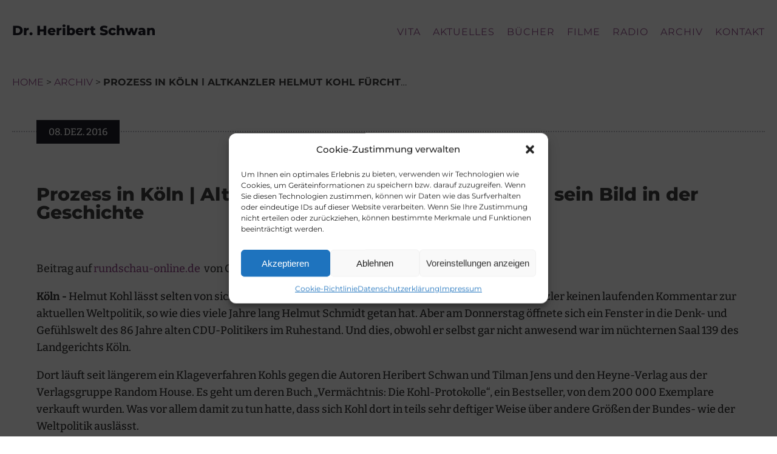

--- FILE ---
content_type: text/html; charset=UTF-8
request_url: https://heribert-schwan.de/prozess-in-koeln-altkanzler-helmut-kohl-fuerchtet-um-sein-bild-in-der-geschichte/
body_size: 19791
content:
<!DOCTYPE html>
<html lang="de" >
<head>
<meta charset="UTF-8">
<meta name="viewport" content="width=device-width, initial-scale=1.0">
<!-- WP_HEAD() START -->
<meta name='robots' content='index, follow, max-image-preview:large, max-snippet:-1, max-video-preview:-1' />

	<!-- This site is optimized with the Yoast SEO plugin v22.0 - https://yoast.com/wordpress/plugins/seo/ -->
	<title>Prozess in Köln | Altkanzler Helmut Kohl fürchtet um sein Bild in der Geschichte &#8211; Dr. Heribert Schwan</title>
	<link rel="canonical" href="https://heribert-schwan.de/prozess-in-koeln-altkanzler-helmut-kohl-fuerchtet-um-sein-bild-in-der-geschichte/" />
	<meta property="og:locale" content="de_DE" />
	<meta property="og:type" content="article" />
	<meta property="og:title" content="Prozess in Köln | Altkanzler Helmut Kohl fürchtet um sein Bild in der Geschichte &#8211; Dr. Heribert Schwan" />
	<meta property="og:description" content="Beitrag auf rundschau-online.de  von Christoph Driessen Köln - Helmut Kohl lässt selten von sich hören. Schon vor seiner schweren Erkrankung gab der Altkanzler keinen laufenden Kommentar zur aktuellen Weltpolitik, so wie dies viele Jahre lang Helmut Schmidt getan hat. Aber am Donnerstag öffnete sich ein Fenster in die Denk- und Gefühlswelt des 86 Jahre alten CDU-Politikers im [&hellip;]" />
	<meta property="og:url" content="https://heribert-schwan.de/prozess-in-koeln-altkanzler-helmut-kohl-fuerchtet-um-sein-bild-in-der-geschichte/" />
	<meta property="og:site_name" content="Dr. Heribert Schwan" />
	<meta property="article:published_time" content="2016-12-08T14:29:31+00:00" />
	<meta property="article:modified_time" content="2022-10-10T01:02:59+00:00" />
	<meta name="author" content="Ela" />
	<meta name="twitter:label1" content="Geschrieben von" />
	<meta name="twitter:data1" content="Ela" />
	<meta name="twitter:label2" content="Geschätzte Lesezeit" />
	<meta name="twitter:data2" content="3 Minuten" />
	<script type="application/ld+json" class="yoast-schema-graph">{"@context":"https://schema.org","@graph":[{"@type":"Article","@id":"https://heribert-schwan.de/prozess-in-koeln-altkanzler-helmut-kohl-fuerchtet-um-sein-bild-in-der-geschichte/#article","isPartOf":{"@id":"https://heribert-schwan.de/prozess-in-koeln-altkanzler-helmut-kohl-fuerchtet-um-sein-bild-in-der-geschichte/"},"author":{"name":"Ela","@id":"https://heribert-schwan.de/#/schema/person/cdfdffe0636d5d93a066da1a0e8a7ad4"},"headline":"Prozess in Köln | Altkanzler Helmut Kohl fürchtet um sein Bild in der Geschichte","datePublished":"2016-12-08T14:29:31+00:00","dateModified":"2022-10-10T01:02:59+00:00","mainEntityOfPage":{"@id":"https://heribert-schwan.de/prozess-in-koeln-altkanzler-helmut-kohl-fuerchtet-um-sein-bild-in-der-geschichte/"},"wordCount":560,"publisher":{"@id":"https://heribert-schwan.de/#/schema/person/f2d607b99a1c07e8232a7106859f82bd"},"articleSection":["Archiv"],"inLanguage":"de"},{"@type":"WebPage","@id":"https://heribert-schwan.de/prozess-in-koeln-altkanzler-helmut-kohl-fuerchtet-um-sein-bild-in-der-geschichte/","url":"https://heribert-schwan.de/prozess-in-koeln-altkanzler-helmut-kohl-fuerchtet-um-sein-bild-in-der-geschichte/","name":"Prozess in Köln | Altkanzler Helmut Kohl fürchtet um sein Bild in der Geschichte &#8211; Dr. Heribert Schwan","isPartOf":{"@id":"https://heribert-schwan.de/#website"},"datePublished":"2016-12-08T14:29:31+00:00","dateModified":"2022-10-10T01:02:59+00:00","breadcrumb":{"@id":"https://heribert-schwan.de/prozess-in-koeln-altkanzler-helmut-kohl-fuerchtet-um-sein-bild-in-der-geschichte/#breadcrumb"},"inLanguage":"de","potentialAction":[{"@type":"ReadAction","target":["https://heribert-schwan.de/prozess-in-koeln-altkanzler-helmut-kohl-fuerchtet-um-sein-bild-in-der-geschichte/"]}]},{"@type":"BreadcrumbList","@id":"https://heribert-schwan.de/prozess-in-koeln-altkanzler-helmut-kohl-fuerchtet-um-sein-bild-in-der-geschichte/#breadcrumb","itemListElement":[{"@type":"ListItem","position":1,"name":"Home","item":"https://heribert-schwan.de/"},{"@type":"ListItem","position":2,"name":"Archiv","item":"https://heribert-schwan.de/category/archiv/"},{"@type":"ListItem","position":3,"name":"Prozess in Köln | Altkanzler Helmut Kohl fürchtet um sein Bild in der Geschichte"}]},{"@type":"WebSite","@id":"https://heribert-schwan.de/#website","url":"https://heribert-schwan.de/","name":"Dr. Heribert Schwan","description":"","publisher":{"@id":"https://heribert-schwan.de/#/schema/person/f2d607b99a1c07e8232a7106859f82bd"},"potentialAction":[{"@type":"SearchAction","target":{"@type":"EntryPoint","urlTemplate":"https://heribert-schwan.de/?s={search_term_string}"},"query-input":"required name=search_term_string"}],"inLanguage":"de"},{"@type":["Person","Organization"],"@id":"https://heribert-schwan.de/#/schema/person/f2d607b99a1c07e8232a7106859f82bd","name":"Heribert Schwan","image":{"@type":"ImageObject","inLanguage":"de","@id":"https://heribert-schwan.de/#/schema/person/image/","url":"https://secure.gravatar.com/avatar/b13566c1627daa6b79dfc4b3e49334bd?s=96&d=mm&r=g","contentUrl":"https://secure.gravatar.com/avatar/b13566c1627daa6b79dfc4b3e49334bd?s=96&d=mm&r=g","caption":"Heribert Schwan"},"logo":{"@id":"https://heribert-schwan.de/#/schema/person/image/"},"sameAs":["https://heribert-schwan.de"]},{"@type":"Person","@id":"https://heribert-schwan.de/#/schema/person/cdfdffe0636d5d93a066da1a0e8a7ad4","name":"Ela","image":{"@type":"ImageObject","inLanguage":"de","@id":"https://heribert-schwan.de/#/schema/person/image/","url":"https://secure.gravatar.com/avatar/efb7cc8990ae1df82cd007dabf0b2d35?s=96&d=mm&r=g","contentUrl":"https://secure.gravatar.com/avatar/efb7cc8990ae1df82cd007dabf0b2d35?s=96&d=mm&r=g","caption":"Ela"}}]}</script>
	<!-- / Yoast SEO plugin. -->


<link rel="alternate" type="application/rss+xml" title="Dr. Heribert Schwan &raquo; Feed" href="https://heribert-schwan.de/feed/" />
<link rel="alternate" type="application/rss+xml" title="Dr. Heribert Schwan &raquo; Kommentar-Feed" href="https://heribert-schwan.de/comments/feed/" />
<link rel='stylesheet' id='elegant-custom-fonts-css' href='//heribert-schwan.de/website-pk-2022/wp-content/uploads/elegant-custom-fonts/ecf.css?ver=6.4.7' media='all' />
<style id='wp-block-library-inline-css'>
:root{--wp-admin-theme-color:#007cba;--wp-admin-theme-color--rgb:0,124,186;--wp-admin-theme-color-darker-10:#006ba1;--wp-admin-theme-color-darker-10--rgb:0,107,161;--wp-admin-theme-color-darker-20:#005a87;--wp-admin-theme-color-darker-20--rgb:0,90,135;--wp-admin-border-width-focus:2px;--wp-block-synced-color:#7a00df;--wp-block-synced-color--rgb:122,0,223}@media (min-resolution:192dpi){:root{--wp-admin-border-width-focus:1.5px}}.wp-element-button{cursor:pointer}:root{--wp--preset--font-size--normal:16px;--wp--preset--font-size--huge:42px}:root .has-very-light-gray-background-color{background-color:#eee}:root .has-very-dark-gray-background-color{background-color:#313131}:root .has-very-light-gray-color{color:#eee}:root .has-very-dark-gray-color{color:#313131}:root .has-vivid-green-cyan-to-vivid-cyan-blue-gradient-background{background:linear-gradient(135deg,#00d084,#0693e3)}:root .has-purple-crush-gradient-background{background:linear-gradient(135deg,#34e2e4,#4721fb 50%,#ab1dfe)}:root .has-hazy-dawn-gradient-background{background:linear-gradient(135deg,#faaca8,#dad0ec)}:root .has-subdued-olive-gradient-background{background:linear-gradient(135deg,#fafae1,#67a671)}:root .has-atomic-cream-gradient-background{background:linear-gradient(135deg,#fdd79a,#004a59)}:root .has-nightshade-gradient-background{background:linear-gradient(135deg,#330968,#31cdcf)}:root .has-midnight-gradient-background{background:linear-gradient(135deg,#020381,#2874fc)}.has-regular-font-size{font-size:1em}.has-larger-font-size{font-size:2.625em}.has-normal-font-size{font-size:var(--wp--preset--font-size--normal)}.has-huge-font-size{font-size:var(--wp--preset--font-size--huge)}.has-text-align-center{text-align:center}.has-text-align-left{text-align:left}.has-text-align-right{text-align:right}#end-resizable-editor-section{display:none}.aligncenter{clear:both}.items-justified-left{justify-content:flex-start}.items-justified-center{justify-content:center}.items-justified-right{justify-content:flex-end}.items-justified-space-between{justify-content:space-between}.screen-reader-text{clip:rect(1px,1px,1px,1px);word-wrap:normal!important;border:0;-webkit-clip-path:inset(50%);clip-path:inset(50%);height:1px;margin:-1px;overflow:hidden;padding:0;position:absolute;width:1px}.screen-reader-text:focus{clip:auto!important;background-color:#ddd;-webkit-clip-path:none;clip-path:none;color:#444;display:block;font-size:1em;height:auto;left:5px;line-height:normal;padding:15px 23px 14px;text-decoration:none;top:5px;width:auto;z-index:100000}html :where(.has-border-color){border-style:solid}html :where([style*=border-top-color]){border-top-style:solid}html :where([style*=border-right-color]){border-right-style:solid}html :where([style*=border-bottom-color]){border-bottom-style:solid}html :where([style*=border-left-color]){border-left-style:solid}html :where([style*=border-width]){border-style:solid}html :where([style*=border-top-width]){border-top-style:solid}html :where([style*=border-right-width]){border-right-style:solid}html :where([style*=border-bottom-width]){border-bottom-style:solid}html :where([style*=border-left-width]){border-left-style:solid}html :where(img[class*=wp-image-]){height:auto;max-width:100%}:where(figure){margin:0 0 1em}html :where(.is-position-sticky){--wp-admin--admin-bar--position-offset:var(--wp-admin--admin-bar--height,0px)}@media screen and (max-width:600px){html :where(.is-position-sticky){--wp-admin--admin-bar--position-offset:0px}}
</style>
<style id='classic-theme-styles-inline-css'>
/*! This file is auto-generated */
.wp-block-button__link{color:#fff;background-color:#32373c;border-radius:9999px;box-shadow:none;text-decoration:none;padding:calc(.667em + 2px) calc(1.333em + 2px);font-size:1.125em}.wp-block-file__button{background:#32373c;color:#fff;text-decoration:none}
</style>
<style id='global-styles-inline-css'>
body{--wp--preset--color--black: #000000;--wp--preset--color--cyan-bluish-gray: #abb8c3;--wp--preset--color--white: #ffffff;--wp--preset--color--pale-pink: #f78da7;--wp--preset--color--vivid-red: #cf2e2e;--wp--preset--color--luminous-vivid-orange: #ff6900;--wp--preset--color--luminous-vivid-amber: #fcb900;--wp--preset--color--light-green-cyan: #7bdcb5;--wp--preset--color--vivid-green-cyan: #00d084;--wp--preset--color--pale-cyan-blue: #8ed1fc;--wp--preset--color--vivid-cyan-blue: #0693e3;--wp--preset--color--vivid-purple: #9b51e0;--wp--preset--color--foreground: #000000;--wp--preset--color--background: #ffffff;--wp--preset--color--primary: #1a4548;--wp--preset--color--secondary: #ffe2c7;--wp--preset--color--tertiary: #F6F6F6;--wp--preset--gradient--vivid-cyan-blue-to-vivid-purple: linear-gradient(135deg,rgba(6,147,227,1) 0%,rgb(155,81,224) 100%);--wp--preset--gradient--light-green-cyan-to-vivid-green-cyan: linear-gradient(135deg,rgb(122,220,180) 0%,rgb(0,208,130) 100%);--wp--preset--gradient--luminous-vivid-amber-to-luminous-vivid-orange: linear-gradient(135deg,rgba(252,185,0,1) 0%,rgba(255,105,0,1) 100%);--wp--preset--gradient--luminous-vivid-orange-to-vivid-red: linear-gradient(135deg,rgba(255,105,0,1) 0%,rgb(207,46,46) 100%);--wp--preset--gradient--very-light-gray-to-cyan-bluish-gray: linear-gradient(135deg,rgb(238,238,238) 0%,rgb(169,184,195) 100%);--wp--preset--gradient--cool-to-warm-spectrum: linear-gradient(135deg,rgb(74,234,220) 0%,rgb(151,120,209) 20%,rgb(207,42,186) 40%,rgb(238,44,130) 60%,rgb(251,105,98) 80%,rgb(254,248,76) 100%);--wp--preset--gradient--blush-light-purple: linear-gradient(135deg,rgb(255,206,236) 0%,rgb(152,150,240) 100%);--wp--preset--gradient--blush-bordeaux: linear-gradient(135deg,rgb(254,205,165) 0%,rgb(254,45,45) 50%,rgb(107,0,62) 100%);--wp--preset--gradient--luminous-dusk: linear-gradient(135deg,rgb(255,203,112) 0%,rgb(199,81,192) 50%,rgb(65,88,208) 100%);--wp--preset--gradient--pale-ocean: linear-gradient(135deg,rgb(255,245,203) 0%,rgb(182,227,212) 50%,rgb(51,167,181) 100%);--wp--preset--gradient--electric-grass: linear-gradient(135deg,rgb(202,248,128) 0%,rgb(113,206,126) 100%);--wp--preset--gradient--midnight: linear-gradient(135deg,rgb(2,3,129) 0%,rgb(40,116,252) 100%);--wp--preset--gradient--vertical-secondary-to-tertiary: linear-gradient(to bottom,var(--wp--preset--color--secondary) 0%,var(--wp--preset--color--tertiary) 100%);--wp--preset--gradient--vertical-secondary-to-background: linear-gradient(to bottom,var(--wp--preset--color--secondary) 0%,var(--wp--preset--color--background) 100%);--wp--preset--gradient--vertical-tertiary-to-background: linear-gradient(to bottom,var(--wp--preset--color--tertiary) 0%,var(--wp--preset--color--background) 100%);--wp--preset--gradient--diagonal-primary-to-foreground: linear-gradient(to bottom right,var(--wp--preset--color--primary) 0%,var(--wp--preset--color--foreground) 100%);--wp--preset--gradient--diagonal-secondary-to-background: linear-gradient(to bottom right,var(--wp--preset--color--secondary) 50%,var(--wp--preset--color--background) 50%);--wp--preset--gradient--diagonal-background-to-secondary: linear-gradient(to bottom right,var(--wp--preset--color--background) 50%,var(--wp--preset--color--secondary) 50%);--wp--preset--gradient--diagonal-tertiary-to-background: linear-gradient(to bottom right,var(--wp--preset--color--tertiary) 50%,var(--wp--preset--color--background) 50%);--wp--preset--gradient--diagonal-background-to-tertiary: linear-gradient(to bottom right,var(--wp--preset--color--background) 50%,var(--wp--preset--color--tertiary) 50%);--wp--preset--font-size--small: 1rem;--wp--preset--font-size--medium: 1.125rem;--wp--preset--font-size--large: 1.75rem;--wp--preset--font-size--x-large: clamp(1.75rem, 3vw, 2.25rem);--wp--preset--font-family--system-font: -apple-system,BlinkMacSystemFont,"Segoe UI",Roboto,Oxygen-Sans,Ubuntu,Cantarell,"Helvetica Neue",sans-serif;--wp--preset--font-family--source-serif-pro: "Source Serif Pro", serif;--wp--preset--spacing--20: 0.44rem;--wp--preset--spacing--30: 0.67rem;--wp--preset--spacing--40: 1rem;--wp--preset--spacing--50: 1.5rem;--wp--preset--spacing--60: 2.25rem;--wp--preset--spacing--70: 3.38rem;--wp--preset--spacing--80: 5.06rem;--wp--preset--shadow--natural: 6px 6px 9px rgba(0, 0, 0, 0.2);--wp--preset--shadow--deep: 12px 12px 50px rgba(0, 0, 0, 0.4);--wp--preset--shadow--sharp: 6px 6px 0px rgba(0, 0, 0, 0.2);--wp--preset--shadow--outlined: 6px 6px 0px -3px rgba(255, 255, 255, 1), 6px 6px rgba(0, 0, 0, 1);--wp--preset--shadow--crisp: 6px 6px 0px rgba(0, 0, 0, 1);--wp--custom--spacing--small: max(1.25rem, 5vw);--wp--custom--spacing--medium: clamp(2rem, 8vw, calc(4 * var(--wp--style--block-gap)));--wp--custom--spacing--large: clamp(4rem, 10vw, 8rem);--wp--custom--spacing--outer: var(--wp--custom--spacing--small, 1.25rem);--wp--custom--typography--font-size--huge: clamp(2.25rem, 4vw, 2.75rem);--wp--custom--typography--font-size--gigantic: clamp(2.75rem, 6vw, 3.25rem);--wp--custom--typography--font-size--colossal: clamp(3.25rem, 8vw, 6.25rem);--wp--custom--typography--line-height--tiny: 1.15;--wp--custom--typography--line-height--small: 1.2;--wp--custom--typography--line-height--medium: 1.4;--wp--custom--typography--line-height--normal: 1.6;}:where(body .is-layout-flow)  > :first-child:first-child{margin-block-start: 0;}:where(body .is-layout-flow)  > :last-child:last-child{margin-block-end: 0;}:where(body .is-layout-flow)  > *{margin-block-start: 1.5rem;margin-block-end: 0;}:where(body .is-layout-constrained)  > :first-child:first-child{margin-block-start: 0;}:where(body .is-layout-constrained)  > :last-child:last-child{margin-block-end: 0;}:where(body .is-layout-constrained)  > *{margin-block-start: 1.5rem;margin-block-end: 0;}:where(body .is-layout-flex) {gap: 1.5rem;}:where(body .is-layout-grid) {gap: 1.5rem;}body .is-layout-flow > .alignleft{float: left;margin-inline-start: 0;margin-inline-end: 2em;}body .is-layout-flow > .alignright{float: right;margin-inline-start: 2em;margin-inline-end: 0;}body .is-layout-flow > .aligncenter{margin-left: auto !important;margin-right: auto !important;}body .is-layout-constrained > .alignleft{float: left;margin-inline-start: 0;margin-inline-end: 2em;}body .is-layout-constrained > .alignright{float: right;margin-inline-start: 2em;margin-inline-end: 0;}body .is-layout-constrained > .aligncenter{margin-left: auto !important;margin-right: auto !important;}body .is-layout-constrained > :where(:not(.alignleft):not(.alignright):not(.alignfull)){max-width: var(--wp--style--global--content-size);margin-left: auto !important;margin-right: auto !important;}body .is-layout-constrained > .alignwide{max-width: var(--wp--style--global--wide-size);}body .is-layout-flex{display: flex;}body .is-layout-flex{flex-wrap: wrap;align-items: center;}body .is-layout-flex > *{margin: 0;}body .is-layout-grid{display: grid;}body .is-layout-grid > *{margin: 0;}.has-black-color{color: var(--wp--preset--color--black) !important;}.has-cyan-bluish-gray-color{color: var(--wp--preset--color--cyan-bluish-gray) !important;}.has-white-color{color: var(--wp--preset--color--white) !important;}.has-pale-pink-color{color: var(--wp--preset--color--pale-pink) !important;}.has-vivid-red-color{color: var(--wp--preset--color--vivid-red) !important;}.has-luminous-vivid-orange-color{color: var(--wp--preset--color--luminous-vivid-orange) !important;}.has-luminous-vivid-amber-color{color: var(--wp--preset--color--luminous-vivid-amber) !important;}.has-light-green-cyan-color{color: var(--wp--preset--color--light-green-cyan) !important;}.has-vivid-green-cyan-color{color: var(--wp--preset--color--vivid-green-cyan) !important;}.has-pale-cyan-blue-color{color: var(--wp--preset--color--pale-cyan-blue) !important;}.has-vivid-cyan-blue-color{color: var(--wp--preset--color--vivid-cyan-blue) !important;}.has-vivid-purple-color{color: var(--wp--preset--color--vivid-purple) !important;}.has-black-background-color{background-color: var(--wp--preset--color--black) !important;}.has-cyan-bluish-gray-background-color{background-color: var(--wp--preset--color--cyan-bluish-gray) !important;}.has-white-background-color{background-color: var(--wp--preset--color--white) !important;}.has-pale-pink-background-color{background-color: var(--wp--preset--color--pale-pink) !important;}.has-vivid-red-background-color{background-color: var(--wp--preset--color--vivid-red) !important;}.has-luminous-vivid-orange-background-color{background-color: var(--wp--preset--color--luminous-vivid-orange) !important;}.has-luminous-vivid-amber-background-color{background-color: var(--wp--preset--color--luminous-vivid-amber) !important;}.has-light-green-cyan-background-color{background-color: var(--wp--preset--color--light-green-cyan) !important;}.has-vivid-green-cyan-background-color{background-color: var(--wp--preset--color--vivid-green-cyan) !important;}.has-pale-cyan-blue-background-color{background-color: var(--wp--preset--color--pale-cyan-blue) !important;}.has-vivid-cyan-blue-background-color{background-color: var(--wp--preset--color--vivid-cyan-blue) !important;}.has-vivid-purple-background-color{background-color: var(--wp--preset--color--vivid-purple) !important;}.has-black-border-color{border-color: var(--wp--preset--color--black) !important;}.has-cyan-bluish-gray-border-color{border-color: var(--wp--preset--color--cyan-bluish-gray) !important;}.has-white-border-color{border-color: var(--wp--preset--color--white) !important;}.has-pale-pink-border-color{border-color: var(--wp--preset--color--pale-pink) !important;}.has-vivid-red-border-color{border-color: var(--wp--preset--color--vivid-red) !important;}.has-luminous-vivid-orange-border-color{border-color: var(--wp--preset--color--luminous-vivid-orange) !important;}.has-luminous-vivid-amber-border-color{border-color: var(--wp--preset--color--luminous-vivid-amber) !important;}.has-light-green-cyan-border-color{border-color: var(--wp--preset--color--light-green-cyan) !important;}.has-vivid-green-cyan-border-color{border-color: var(--wp--preset--color--vivid-green-cyan) !important;}.has-pale-cyan-blue-border-color{border-color: var(--wp--preset--color--pale-cyan-blue) !important;}.has-vivid-cyan-blue-border-color{border-color: var(--wp--preset--color--vivid-cyan-blue) !important;}.has-vivid-purple-border-color{border-color: var(--wp--preset--color--vivid-purple) !important;}.has-vivid-cyan-blue-to-vivid-purple-gradient-background{background: var(--wp--preset--gradient--vivid-cyan-blue-to-vivid-purple) !important;}.has-light-green-cyan-to-vivid-green-cyan-gradient-background{background: var(--wp--preset--gradient--light-green-cyan-to-vivid-green-cyan) !important;}.has-luminous-vivid-amber-to-luminous-vivid-orange-gradient-background{background: var(--wp--preset--gradient--luminous-vivid-amber-to-luminous-vivid-orange) !important;}.has-luminous-vivid-orange-to-vivid-red-gradient-background{background: var(--wp--preset--gradient--luminous-vivid-orange-to-vivid-red) !important;}.has-very-light-gray-to-cyan-bluish-gray-gradient-background{background: var(--wp--preset--gradient--very-light-gray-to-cyan-bluish-gray) !important;}.has-cool-to-warm-spectrum-gradient-background{background: var(--wp--preset--gradient--cool-to-warm-spectrum) !important;}.has-blush-light-purple-gradient-background{background: var(--wp--preset--gradient--blush-light-purple) !important;}.has-blush-bordeaux-gradient-background{background: var(--wp--preset--gradient--blush-bordeaux) !important;}.has-luminous-dusk-gradient-background{background: var(--wp--preset--gradient--luminous-dusk) !important;}.has-pale-ocean-gradient-background{background: var(--wp--preset--gradient--pale-ocean) !important;}.has-electric-grass-gradient-background{background: var(--wp--preset--gradient--electric-grass) !important;}.has-midnight-gradient-background{background: var(--wp--preset--gradient--midnight) !important;}.has-small-font-size{font-size: var(--wp--preset--font-size--small) !important;}.has-medium-font-size{font-size: var(--wp--preset--font-size--medium) !important;}.has-large-font-size{font-size: var(--wp--preset--font-size--large) !important;}.has-x-large-font-size{font-size: var(--wp--preset--font-size--x-large) !important;}
</style>
<link rel='stylesheet' id='oxygen-css' href='https://heribert-schwan.de/website-pk-2022/wp-content/plugins/oxygen/component-framework/oxygen.css?ver=4.8.1' media='all' />
<link rel='stylesheet' id='cmplz-general-css' href='https://heribert-schwan.de/website-pk-2022/wp-content/plugins/complianz-gdpr/assets/css/cookieblocker.min.css?ver=6.5.6' media='all' />
<link rel='stylesheet' id='dflip-style-css' href='https://heribert-schwan.de/website-pk-2022/wp-content/plugins/3d-flipbook-dflip-lite/assets/css/dflip.min.css?ver=2.2.32' media='all' />
<script src="https://heribert-schwan.de/website-pk-2022/wp-includes/js/jquery/jquery.min.js?ver=3.7.1" id="jquery-core-js"></script>
<link rel="https://api.w.org/" href="https://heribert-schwan.de/wp-json/" /><link rel="alternate" type="application/json" href="https://heribert-schwan.de/wp-json/wp/v2/posts/3809" /><link rel="EditURI" type="application/rsd+xml" title="RSD" href="https://heribert-schwan.de/website-pk-2022/xmlrpc.php?rsd" />
<meta name="generator" content="WordPress 6.4.7" />
<link rel='shortlink' href='https://heribert-schwan.de/?p=3809' />
<link rel="alternate" type="application/json+oembed" href="https://heribert-schwan.de/wp-json/oembed/1.0/embed?url=https%3A%2F%2Fheribert-schwan.de%2Fprozess-in-koeln-altkanzler-helmut-kohl-fuerchtet-um-sein-bild-in-der-geschichte%2F" />
<link rel="alternate" type="text/xml+oembed" href="https://heribert-schwan.de/wp-json/oembed/1.0/embed?url=https%3A%2F%2Fheribert-schwan.de%2Fprozess-in-koeln-altkanzler-helmut-kohl-fuerchtet-um-sein-bild-in-der-geschichte%2F&#038;format=xml" />
<style>.cmplz-hidden{display:none!important;}</style><style id='wp-fonts-local'>
@font-face{font-family:"Source Serif Pro";font-style:normal;font-weight:200 900;font-display:fallback;src:url('https://heribert-schwan.de/website-pk-2022/wp-content/themes/oxygen-is-not-a-theme/assets/fonts/source-serif-pro/SourceSerif4Variable-Roman.ttf.woff2') format('woff2');font-stretch:normal;}
@font-face{font-family:"Source Serif Pro";font-style:italic;font-weight:200 900;font-display:fallback;src:url('https://heribert-schwan.de/website-pk-2022/wp-content/themes/oxygen-is-not-a-theme/assets/fonts/source-serif-pro/SourceSerif4Variable-Italic.ttf.woff2') format('woff2');font-stretch:normal;}
</style>
<link rel="icon" href="https://heribert-schwan.de/website-pk-2022/wp-content/uploads/2022/10/cropped-HS_Fav-32x32.png" sizes="32x32" />
<link rel="icon" href="https://heribert-schwan.de/website-pk-2022/wp-content/uploads/2022/10/cropped-HS_Fav-192x192.png" sizes="192x192" />
<link rel="apple-touch-icon" href="https://heribert-schwan.de/website-pk-2022/wp-content/uploads/2022/10/cropped-HS_Fav-180x180.png" />
<meta name="msapplication-TileImage" content="https://heribert-schwan.de/website-pk-2022/wp-content/uploads/2022/10/cropped-HS_Fav-270x270.png" />
<link rel='stylesheet' id='oxygen-cache-5424-css' href='//heribert-schwan.de/website-pk-2022/wp-content/uploads/oxygen/css/5424.css?cache=1672998132&#038;ver=6.4.7' media='all' />
<link rel='stylesheet' id='oxygen-cache-5438-css' href='//heribert-schwan.de/website-pk-2022/wp-content/uploads/oxygen/css/5438.css?cache=1666104641&#038;ver=6.4.7' media='all' />
<link rel='stylesheet' id='oxygen-universal-styles-css' href='//heribert-schwan.de/website-pk-2022/wp-content/uploads/oxygen/css/universal.css?cache=1718012857&#038;ver=6.4.7' media='all' />
<!-- END OF WP_HEAD() -->
</head>
<body data-cmplz=1 class="post-template-default single single-post postid-3809 single-format-standard wp-embed-responsive  oxygen-body" >




						<header id="_header-3-5424" class="oxy-header-wrapper oxy-sticky-header oxy-overlay-header oxy-header" ><div id="_header_row-4-5424" class="oxy-header-row" ><div class="oxy-header-container"><div id="_header_left-5-5424" class="oxy-header-left" ><a id="text_block-8-5424" class="ct-link-text" href="https://heribert-schwan.de/"   >Dr. Heribert Schwan</a></div><div id="_header_center-6-5424" class="oxy-header-center" ></div><div id="_header_right-7-5424" class="oxy-header-right" >
		<div id="-pro-menu-9-5424" class="oxy-pro-menu " ><div class="oxy-pro-menu-mobile-open-icon " data-off-canvas-alignment=""><svg id="-pro-menu-9-5424-open-icon"><use xlink:href="#FontAwesomeicon-bars"></use></svg></div>

                
        <div class="oxy-pro-menu-container  oxy-pro-menu-dropdown-links-visible-on-mobile oxy-pro-menu-dropdown-links-toggle oxy-pro-menu-show-dropdown" data-aos-duration="400" 

             data-oxy-pro-menu-dropdown-animation="fade"
             data-oxy-pro-menu-dropdown-animation-duration="0.4"
             data-entire-parent-toggles-dropdown="false"

             
                          data-oxy-pro-menu-dropdown-animation-duration="0.4"
             
                          data-oxy-pro-menu-dropdown-links-on-mobile="toggle">
             
            <div class="menu-hauptmenu-container"><ul id="menu-hauptmenu" class="oxy-pro-menu-list"><li id="menu-item-29" class="menu-item menu-item-type-post_type menu-item-object-page menu-item-home menu-item-29"><a href="https://heribert-schwan.de/">Vita</a></li>
<li id="menu-item-5464" class="menu-item menu-item-type-taxonomy menu-item-object-category menu-item-has-children menu-item-5464"><a href="https://heribert-schwan.de/category/aktuell/">Aktuelles</a>
<ul class="sub-menu">
	<li id="menu-item-4093" class="menu-item menu-item-type-post_type menu-item-object-page menu-item-4093"><a href="https://heribert-schwan.de/zum-siebzigsten/">Zum Siebzigsten!</a></li>
</ul>
</li>
<li id="menu-item-1446" class="menu-item menu-item-type-post_type menu-item-object-page menu-item-has-children menu-item-1446"><a href="https://heribert-schwan.de/buecher/">Bücher</a>
<ul class="sub-menu">
	<li id="menu-item-1213" class="menu-item menu-item-type-post_type menu-item-object-page menu-item-1213"><a href="https://heribert-schwan.de/buecher/buecher-verzeichnis/">Bücher Verzeichnis</a></li>
	<li id="menu-item-1156" class="menu-item menu-item-type-post_type menu-item-object-page menu-item-1156"><a href="https://heribert-schwan.de/buecher/kohl-memoiren/">Kohl-Memoiren</a></li>
</ul>
</li>
<li id="menu-item-1212" class="menu-item menu-item-type-post_type menu-item-object-page menu-item-has-children menu-item-1212"><a href="https://heribert-schwan.de/filme-verzeichnis/">Filme</a>
<ul class="sub-menu">
	<li id="menu-item-1329" class="menu-item menu-item-type-post_type menu-item-object-page menu-item-1329"><a href="https://heribert-schwan.de/filme-verzeichnis/preise/">Preise und Auszeichnungen</a></li>
</ul>
</li>
<li id="menu-item-3306" class="menu-item menu-item-type-post_type menu-item-object-page menu-item-3306"><a href="https://heribert-schwan.de/radio/">Radio</a></li>
<li id="menu-item-5465" class="menu-item menu-item-type-taxonomy menu-item-object-category current-post-ancestor current-menu-parent current-post-parent menu-item-5465"><a href="https://heribert-schwan.de/category/archiv/">Archiv</a></li>
<li id="menu-item-69" class="menu-item menu-item-type-post_type menu-item-object-page menu-item-69"><a href="https://heribert-schwan.de/kontakt/">Kontakt</a></li>
</ul></div>
            <div class="oxy-pro-menu-mobile-close-icon"><svg id="svg--pro-menu-9-5424"><use xlink:href="#FontAwesomeicon-close"></use></svg></div>

        </div>

        </div>

		<script type="text/javascript">
			jQuery('#-pro-menu-9-5424 .oxy-pro-menu-show-dropdown .menu-item-has-children > a', 'body').each(function(){
                jQuery(this).append('<div class="oxy-pro-menu-dropdown-icon-click-area"><svg class="oxy-pro-menu-dropdown-icon"><use xlink:href="#FontAwesomeicon-chevron-right"></use></svg></div>');
            });
            jQuery('#-pro-menu-9-5424 .oxy-pro-menu-show-dropdown .menu-item:not(.menu-item-has-children) > a', 'body').each(function(){
                jQuery(this).append('<div class="oxy-pro-menu-dropdown-icon-click-area"></div>');
            });			</script>
		<div id="-pro-menu-32-5424" class="oxy-pro-menu " ><div class="oxy-pro-menu-mobile-open-icon  oxy-pro-menu-off-canvas-trigger oxy-pro-menu-off-canvas-left" data-off-canvas-alignment="left"><svg id="-pro-menu-32-5424-open-icon"><use xlink:href="#FontAwesomeicon-bars"></use></svg></div>

                
        <div class="oxy-pro-menu-container  oxy-pro-menu-dropdown-links-visible-on-mobile oxy-pro-menu-dropdown-links-toggle oxy-pro-menu-show-dropdown" data-aos-duration="400" 

             data-oxy-pro-menu-dropdown-animation="fade"
             data-oxy-pro-menu-dropdown-animation-duration="0.4"
             data-entire-parent-toggles-dropdown="false"

                          data-oxy-pro-menu-off-canvas-animation="slide-left"
             
                          data-oxy-pro-menu-dropdown-animation-duration="0.4"
             
                          data-oxy-pro-menu-dropdown-links-on-mobile="toggle">
             
            <div class="menu-hauptmenu-container"><ul id="menu-hauptmenu-1" class="oxy-pro-menu-list"><li class="menu-item menu-item-type-post_type menu-item-object-page menu-item-home menu-item-29"><a href="https://heribert-schwan.de/">Vita</a></li>
<li class="menu-item menu-item-type-taxonomy menu-item-object-category menu-item-has-children menu-item-5464"><a href="https://heribert-schwan.de/category/aktuell/">Aktuelles</a>
<ul class="sub-menu">
	<li class="menu-item menu-item-type-post_type menu-item-object-page menu-item-4093"><a href="https://heribert-schwan.de/zum-siebzigsten/">Zum Siebzigsten!</a></li>
</ul>
</li>
<li class="menu-item menu-item-type-post_type menu-item-object-page menu-item-has-children menu-item-1446"><a href="https://heribert-schwan.de/buecher/">Bücher</a>
<ul class="sub-menu">
	<li class="menu-item menu-item-type-post_type menu-item-object-page menu-item-1213"><a href="https://heribert-schwan.de/buecher/buecher-verzeichnis/">Bücher Verzeichnis</a></li>
	<li class="menu-item menu-item-type-post_type menu-item-object-page menu-item-1156"><a href="https://heribert-schwan.de/buecher/kohl-memoiren/">Kohl-Memoiren</a></li>
</ul>
</li>
<li class="menu-item menu-item-type-post_type menu-item-object-page menu-item-has-children menu-item-1212"><a href="https://heribert-schwan.de/filme-verzeichnis/">Filme</a>
<ul class="sub-menu">
	<li class="menu-item menu-item-type-post_type menu-item-object-page menu-item-1329"><a href="https://heribert-schwan.de/filme-verzeichnis/preise/">Preise und Auszeichnungen</a></li>
</ul>
</li>
<li class="menu-item menu-item-type-post_type menu-item-object-page menu-item-3306"><a href="https://heribert-schwan.de/radio/">Radio</a></li>
<li class="menu-item menu-item-type-taxonomy menu-item-object-category current-post-ancestor current-menu-parent current-post-parent menu-item-5465"><a href="https://heribert-schwan.de/category/archiv/">Archiv</a></li>
<li class="menu-item menu-item-type-post_type menu-item-object-page menu-item-69"><a href="https://heribert-schwan.de/kontakt/">Kontakt</a></li>
</ul></div>
            <div class="oxy-pro-menu-mobile-close-icon"><svg id="svg--pro-menu-32-5424"><use xlink:href="#FontAwesomeicon-close"></use></svg></div>

        </div>

        </div>

		<script type="text/javascript">
			jQuery('#-pro-menu-32-5424 .oxy-pro-menu-show-dropdown .menu-item-has-children > a', 'body').each(function(){
                jQuery(this).append('<div class="oxy-pro-menu-dropdown-icon-click-area"><svg class="oxy-pro-menu-dropdown-icon"><use xlink:href="#FontAwesomeicon-chevron-right"></use></svg></div>');
            });
            jQuery('#-pro-menu-32-5424 .oxy-pro-menu-show-dropdown .menu-item:not(.menu-item-has-children) > a', 'body').each(function(){
                jQuery(this).append('<div class="oxy-pro-menu-dropdown-icon-click-area"></div>');
            });			</script></div></div></div></header>
				<script type="text/javascript">
			jQuery(document).ready(function() {
				var selector = "#_header-3-5424",
					scrollval = parseInt("150");
				if (!scrollval || scrollval < 1) {
											jQuery("body").css("margin-top", jQuery(selector).outerHeight());
						jQuery(selector).addClass("oxy-sticky-header-active");
									}
				else {
					var scrollTopOld = 0;
					jQuery(window).scroll(function() {
						if (!jQuery('body').hasClass('oxy-nav-menu-prevent-overflow')) {
							if (jQuery(this).scrollTop() > scrollval 
																) {
								if (
																		!jQuery(selector).hasClass("oxy-sticky-header-active")) {
									if (jQuery(selector).css('position')!='absolute') {
										jQuery("body").css("margin-top", jQuery(selector).outerHeight());
									}
									jQuery(selector)
										.addClass("oxy-sticky-header-active")
																			.addClass("oxy-sticky-header-fade-in");
																	}
							}
							else {
								jQuery(selector)
									.removeClass("oxy-sticky-header-fade-in")
									.removeClass("oxy-sticky-header-active");
								if (jQuery(selector).css('position')!='absolute') {
									jQuery("body").css("margin-top", "");
								}
							}
							scrollTopOld = jQuery(this).scrollTop();
						}
					})
				}
			});
		</script><section id="section-1562-5438" class=" ct-section " ><div class="ct-section-inner-wrap"><div id="code_block-1563-5438" class="ct-code-block hs-breadcrumps" ></p><p id="breadcrumbs"><span><span><a href="https://heribert-schwan.de/">Home</a></span> &gt; <span><a href="https://heribert-schwan.de/category/archiv/">Archiv</a></span> &gt; <span class="breadcrumb_last" aria-current="page"><strong>Prozess in Köln | Altkanzler Helmut Kohl fürchtet um sein Bild in der Geschichte</strong></span></span></p><p></div></div></section><section id="section-1538-5438" class=" ct-section" ><div class="ct-section-inner-wrap"><div id="div_block-1556-5438" class="ct-div-block" ><div id="div_block-1557-5438" class="ct-div-block" ><div id="text_block-1558-5438" class="ct-text-block hs-datum" ><span id="span-1559-5438" class="ct-span" >08. Dez. 2016</span></div></div></div><div id="div_block-1561-5438" class="ct-div-block" ><h1 id="headline-1515-5438" class="ct-headline hs-headline-01"><span id="span-1516-5438" class="ct-span" >Prozess in Köln | Altkanzler Helmut Kohl fürchtet um sein Bild in der Geschichte</span></h1><div id="text_block-1527-5438" class="ct-text-block" ><span id="span-1528-5438" class="ct-span oxy-stock-content-styles" ><p>Beitrag auf <a title="rundschau-online.de" href="http://www.rundschau-online.de/politik/prozess-in-koeln-altkanzler-helmut-kohl-fuerchtet-um-sein-bild-in-der-geschichte-25245666" target="_blank" rel="noopener">rundschau-online.de</a>  von Christoph Driessen</p>
<p class="ortsmarke" style="color: #222222;"><span style="color: rgb(51, 51, 51);"><strong>Köln - </strong>Helmut Kohl lässt selten von sich hören. Schon vor seiner schweren Erkrankung gab der Altkanzler keinen laufenden Kommentar zur aktuellen Weltpolitik, so wie dies viele Jahre lang Helmut Schmidt getan hat. Aber am Donnerstag öffnete sich ein Fenster in die Denk- und Gefühlswelt des 86 Jahre alten CDU-Politikers im Ruhestand. Und dies, obwohl er selbst gar nicht anwesend war im nüchternen Saal 139 des Landgerichts Köln.</span></p>
<p style="color: #222222;"><span style="color: rgb(51, 51, 51);">Dort läuft seit längerem ein Klageverfahren Kohls gegen die Autoren Heribert Schwan und Tilman Jens und den Heyne-Verlag aus der Verlagsgruppe Random House. Es geht um deren Buch „Vermächtnis: Die Kohl-Protokolle“, ein Bestseller, von dem 200 000 Exemplare verkauft wurden. Was vor allem damit zu tun hatte, dass sich Kohl dort in teils sehr deftiger Weise über andere Größen der Bundes- wie der Weltpolitik auslässt.</span></p>
<h3 style="color: #222222;"><span style="color: rgb(51, 51, 51);">Aussagen waren vertraulich</span></h3>
<p style="color: #222222;"><span style="color: rgb(51, 51, 51);">Dass Kohl das alles so gesagt hat, wird von ihm im Kern nicht bestritten, allerdings betont er: Das alles sei vertraulich gewesen, nie habe er das veröffentlicht sehen wollen. Die Zitate stammen aus Gesprächen, die er 2001 und 2002 mit Schwan als dem Ghostwriter seiner Memoiren geführt hat. Drei dicke Bände erschienen, dann verkrachten sich die beiden. Schwan legte nach - diesmal allerdings mit einem Buch, das Kohl nicht abgesegnet hatte.</span></p>
<p style="color: #222222;"><span style="color: rgb(51, 51, 51);">Das Landgericht hat bereits gesagt, dass Verlag und Autoren dafür Entschädigung zahlen müssen. Kohl fordert fünf Millionen Euro. In einem Schriftsatz führten seine Anwalte aus, warum es eine solche Rekordsumme sein muss.</span></p>
<p style="color: #222222;"><span style="color: rgb(51, 51, 51);">„Nie zuvor in der Geschichte gab es einen vergleichbaren Fall von Missbrauch und Fälschung der Lebenserinnerungen eines Staatsmanns“, schreiben die Anwälte. Das Buch sei „Rufmord“ und beschmutze Kohls „Bild in Gegenwart und Geschichte“. Fazit: „Die Marke „Helmut Kohl“ ist dauerhaft beschädigt.“</span></p>
<h3 style="color: #222222;"><span style="color: rgb(51, 51, 51);">Einheit 1990 als Selbstläufer?</span></h3>
<p style="color: #222222;"><span style="color: rgb(51, 51, 51);">Immer wieder meint man, Kohl selbst aus dem Papier sprechen zu hören: „Das Prädikat Kanzler der Einheit und den Titel Ehrenbürger Europas trägt der Kläger (Kohl) nicht aus einer Laune oder aus einem Zufall der Geschichte heraus (...) Ein solches - oberflächliches - Verständnis von Geschichte (...) würde übersehen, dass Geschichte das Ergebnis von Politik und mithin das Ergebnis des Handelns und Gestaltens von Menschen ist.“</span></p>
<p style="color: #222222;"><span style="color: rgb(51, 51, 51);">Dies war immer der Vorwurf, der Kohl am meisten getroffen hat: dass es nicht seine Staatskunst gewesen sei, die die Einheit 1990 herbeigeführt habe, sondern dass es quasi ein Selbstläufer gewesen sei. Kohl also nicht als derjenige, der den „Mantel der Geschichte“ ergriff - ein Lieblingswort von ihm - sondern der auf einer Welle davongetragen wurde.</span></p>
<p style="color: #222222;"><span style="color: rgb(51, 51, 51);">Auch aktuelle Entwicklungen werden nebenher kommentiert: Wäre Kohl heute noch Kanzler, hätte der Euro „selbstverständlich eine andere als die seitherige Entwicklung genommen“, heißt es in dem Papier.</span></p>
<p style="color: #222222;"><span style="color: rgb(51, 51, 51);">Helmut Kohl galt immer als loyal denen gegenüber, die ohne Wenn und Aber zu ihm hielten. Und als sehr nachtragend gegenüber allen anderen. Heribert Schwan ist zurzeit wohl sein Feind Nummer 1. Und er will sicher gern noch erleben, wie dieser vom Gericht ein Rekord-Schmerzensgeld aufgebrummt bekommt. Am 2. März könnte es soweit sein, dann soll die Entscheidung verkündet werden - in erster Instanz. Danach dürfte es noch jahrelang in der Berufung weitergehen.</span></p>
<p><span style="color: rgb(51, 51, 51);"> </span></p>
</span></div></div><div id="div_block-1542-5438" class="ct-div-block" ><div id="new_columns-1549-5438" class="ct-new-columns" ><div id="div_block-1550-5438" class="ct-div-block" ><div id="code_block-1552-5438" class="ct-code-block hs-button-nextblogpost" ><a href="https://heribert-schwan.de/helmut-kohl-verlangt-fuenf-millionen-euro-schmerzensgeld/" rel="prev">Vorheriger Beitrag</a> &raquo;</div></div><div id="div_block-1551-5438" class="ct-div-block" ><div id="code_block-1553-5438" class="ct-code-block hs-button-nextblogpost" ><a href="https://heribert-schwan.de/kohls-anspruch-auf-schmerzensgeld-bekraeftigt/" rel="next">Nächster Beitrag</a> &raquo;</div></div></div></div></div></section><footer id="section-16-5424" class=" ct-section" ><div class="ct-section-inner-wrap">
		<div id="-pro-menu-21-5424" class="oxy-pro-menu " ><div class="oxy-pro-menu-mobile-open-icon " data-off-canvas-alignment=""><svg id="-pro-menu-21-5424-open-icon"><use xlink:href="#FontAwesomeicon-ellipsis-v"></use></svg>Menu</div>

                
        <div class="oxy-pro-menu-container  oxy-pro-menu-dropdown-links-visible-on-mobile oxy-pro-menu-dropdown-links-toggle oxy-pro-menu-show-dropdown" data-aos-duration="400" 

             data-oxy-pro-menu-dropdown-animation="fade-up"
             data-oxy-pro-menu-dropdown-animation-duration="0.4"
             data-entire-parent-toggles-dropdown="true"

             
                          data-oxy-pro-menu-dropdown-animation-duration="0.4"
             
                          data-oxy-pro-menu-dropdown-links-on-mobile="toggle">
             
            <div class="menu-footer-container"><ul id="menu-footer" class="oxy-pro-menu-list"><li id="menu-item-5426" class="menu-item menu-item-type-post_type menu-item-object-page menu-item-privacy-policy menu-item-5426"><a rel="privacy-policy" href="https://heribert-schwan.de/datenschutzerklaerung/">Datenschutzerklärung</a></li>
<li id="menu-item-5425" class="menu-item menu-item-type-post_type menu-item-object-page menu-item-5425"><a href="https://heribert-schwan.de/impressum/">Impressum</a></li>
<li id="menu-item-6168" class="menu-item menu-item-type-post_type menu-item-object-page menu-item-6168"><a href="https://heribert-schwan.de/cookie-richtlinie-eu/">Cookie-Richtlinie (EU)</a></li>
</ul></div>
            <div class="oxy-pro-menu-mobile-close-icon"><svg id="svg--pro-menu-21-5424"><use xlink:href="#FontAwesomeicon-close"></use></svg>close</div>

        </div>

        </div>

		<script type="text/javascript">
			jQuery('#-pro-menu-21-5424 .oxy-pro-menu-show-dropdown .menu-item-has-children > a', 'body').each(function(){
                jQuery(this).append('<div class="oxy-pro-menu-dropdown-icon-click-area"><svg class="oxy-pro-menu-dropdown-icon"><use xlink:href="#FontAwesomeicon-arrow-circle-o-down"></use></svg></div>');
            });
            jQuery('#-pro-menu-21-5424 .oxy-pro-menu-show-dropdown .menu-item:not(.menu-item-has-children) > a', 'body').each(function(){
                jQuery(this).append('<div class="oxy-pro-menu-dropdown-icon-click-area"></div>');
            });			</script><div id="text_block-27-5424" class="ct-text-block" >COPYRIGHT DR. HERIBERT SCHWAN 2014–<span id="span-31-5424" class="ct-span" >2026</span> – ALL RIGHTS RESERVED</div><div id="text_block-43-5424" class="ct-text-block" >COPYRIGHT&nbsp;<br>DR. HERIBERT SCHWAN&nbsp;<br>2014–<span id="span-44-5424" class="ct-span" >2026</span>&nbsp;<br>ALL RIGHTS RESERVED</div><div id="text_block-29-5424" class="ct-text-block" >WEBDESIGN BY <a href="https://pixelchenundkarton.de">PIXELCHENUNDKARTON.DE</a></div><div id="text_block-36-5424" class="ct-text-block" >WEBDESIGN BY&nbsp;<br><a href="https://pixelchenundkarton.de">PIXELCHENUNDKARTON.DE</a></div></div></footer>	<!-- WP_FOOTER -->
<style>.ct-FontAwesomeicon-close{width:0.78571428571429em}</style>
<style>.ct-FontAwesomeicon-arrow-circle-o-down{width:0.85714285714286em}</style>
<style>.ct-FontAwesomeicon-chevron-right{width:0.67857142857143em}</style>
<style>.ct-FontAwesomeicon-bars{width:0.85714285714286em}</style>
<style>.ct-FontAwesomeicon-ellipsis-v{width:0.21428571428571em}</style>
<?xml version="1.0"?><svg xmlns="http://www.w3.org/2000/svg" xmlns:xlink="http://www.w3.org/1999/xlink" aria-hidden="true" style="position: absolute; width: 0; height: 0; overflow: hidden;" version="1.1"><defs><symbol id="FontAwesomeicon-close" viewBox="0 0 22 28"><title>close</title><path d="M20.281 20.656c0 0.391-0.156 0.781-0.438 1.062l-2.125 2.125c-0.281 0.281-0.672 0.438-1.062 0.438s-0.781-0.156-1.062-0.438l-4.594-4.594-4.594 4.594c-0.281 0.281-0.672 0.438-1.062 0.438s-0.781-0.156-1.062-0.438l-2.125-2.125c-0.281-0.281-0.438-0.672-0.438-1.062s0.156-0.781 0.438-1.062l4.594-4.594-4.594-4.594c-0.281-0.281-0.438-0.672-0.438-1.062s0.156-0.781 0.438-1.062l2.125-2.125c0.281-0.281 0.672-0.438 1.062-0.438s0.781 0.156 1.062 0.438l4.594 4.594 4.594-4.594c0.281-0.281 0.672-0.438 1.062-0.438s0.781 0.156 1.062 0.438l2.125 2.125c0.281 0.281 0.438 0.672 0.438 1.062s-0.156 0.781-0.438 1.062l-4.594 4.594 4.594 4.594c0.281 0.281 0.438 0.672 0.438 1.062z"/></symbol><symbol id="FontAwesomeicon-arrow-circle-o-down" viewBox="0 0 24 28"><title>arrow-circle-o-down</title><path d="M17.5 14.5c0 0.141-0.063 0.266-0.156 0.375l-4.984 4.984c-0.109 0.094-0.234 0.141-0.359 0.141s-0.25-0.047-0.359-0.141l-5-5c-0.141-0.156-0.187-0.359-0.109-0.547s0.266-0.313 0.469-0.313h3v-5.5c0-0.281 0.219-0.5 0.5-0.5h3c0.281 0 0.5 0.219 0.5 0.5v5.5h3c0.281 0 0.5 0.219 0.5 0.5zM12 5.5c-4.688 0-8.5 3.813-8.5 8.5s3.813 8.5 8.5 8.5 8.5-3.813 8.5-8.5-3.813-8.5-8.5-8.5zM24 14c0 6.625-5.375 12-12 12s-12-5.375-12-12 5.375-12 12-12v0c6.625 0 12 5.375 12 12z"/></symbol><symbol id="FontAwesomeicon-chevron-right" viewBox="0 0 19 28"><title>chevron-right</title><path d="M17.297 13.703l-11.594 11.594c-0.391 0.391-1.016 0.391-1.406 0l-2.594-2.594c-0.391-0.391-0.391-1.016 0-1.406l8.297-8.297-8.297-8.297c-0.391-0.391-0.391-1.016 0-1.406l2.594-2.594c0.391-0.391 1.016-0.391 1.406 0l11.594 11.594c0.391 0.391 0.391 1.016 0 1.406z"/></symbol><symbol id="FontAwesomeicon-bars" viewBox="0 0 24 28"><title>bars</title><path d="M24 21v2c0 0.547-0.453 1-1 1h-22c-0.547 0-1-0.453-1-1v-2c0-0.547 0.453-1 1-1h22c0.547 0 1 0.453 1 1zM24 13v2c0 0.547-0.453 1-1 1h-22c-0.547 0-1-0.453-1-1v-2c0-0.547 0.453-1 1-1h22c0.547 0 1 0.453 1 1zM24 5v2c0 0.547-0.453 1-1 1h-22c-0.547 0-1-0.453-1-1v-2c0-0.547 0.453-1 1-1h22c0.547 0 1 0.453 1 1z"/></symbol><symbol id="FontAwesomeicon-ellipsis-v" viewBox="0 0 6 28"><title>ellipsis-v</title><path d="M6 19.5v3c0 0.828-0.672 1.5-1.5 1.5h-3c-0.828 0-1.5-0.672-1.5-1.5v-3c0-0.828 0.672-1.5 1.5-1.5h3c0.828 0 1.5 0.672 1.5 1.5zM6 11.5v3c0 0.828-0.672 1.5-1.5 1.5h-3c-0.828 0-1.5-0.672-1.5-1.5v-3c0-0.828 0.672-1.5 1.5-1.5h3c0.828 0 1.5 0.672 1.5 1.5zM6 3.5v3c0 0.828-0.672 1.5-1.5 1.5h-3c-0.828 0-1.5-0.672-1.5-1.5v-3c0-0.828 0.672-1.5 1.5-1.5h3c0.828 0 1.5 0.672 1.5 1.5z"/></symbol></defs></svg>
<!-- Consent Management powered by Complianz | GDPR/CCPA Cookie Consent https://wordpress.org/plugins/complianz-gdpr -->
<div id="cmplz-cookiebanner-container"><div class="cmplz-cookiebanner cmplz-hidden banner-1 optin cmplz-center cmplz-categories-type-view-preferences" aria-modal="true" data-nosnippet="true" role="dialog" aria-live="polite" aria-labelledby="cmplz-header-1-optin" aria-describedby="cmplz-message-1-optin">
	<div class="cmplz-header">
		<div class="cmplz-logo"></div>
		<div class="cmplz-title" id="cmplz-header-1-optin">Cookie-Zustimmung verwalten</div>
		<div class="cmplz-close" tabindex="0" role="button" aria-label="close-dialog">
			<svg aria-hidden="true" focusable="false" data-prefix="fas" data-icon="times" class="svg-inline--fa fa-times fa-w-11" role="img" xmlns="http://www.w3.org/2000/svg" viewBox="0 0 352 512"><path fill="currentColor" d="M242.72 256l100.07-100.07c12.28-12.28 12.28-32.19 0-44.48l-22.24-22.24c-12.28-12.28-32.19-12.28-44.48 0L176 189.28 75.93 89.21c-12.28-12.28-32.19-12.28-44.48 0L9.21 111.45c-12.28 12.28-12.28 32.19 0 44.48L109.28 256 9.21 356.07c-12.28 12.28-12.28 32.19 0 44.48l22.24 22.24c12.28 12.28 32.2 12.28 44.48 0L176 322.72l100.07 100.07c12.28 12.28 32.2 12.28 44.48 0l22.24-22.24c12.28-12.28 12.28-32.19 0-44.48L242.72 256z"></path></svg>
		</div>
	</div>

	<div class="cmplz-divider cmplz-divider-header"></div>
	<div class="cmplz-body">
		<div class="cmplz-message" id="cmplz-message-1-optin">Um Ihnen ein optimales Erlebnis zu bieten, verwenden wir Technologien wie Cookies, um Geräteinformationen zu speichern bzw. darauf zuzugreifen. Wenn Sie diesen Technologien zustimmen, können wir Daten wie das Surfverhalten oder eindeutige IDs auf dieser Website verarbeiten. Wenn Sie Ihre Zustimmung nicht erteilen oder zurückziehen, können bestimmte Merkmale und Funktionen beeinträchtigt werden.</div>
		<!-- categories start -->
		<div class="cmplz-categories">
			<details class="cmplz-category cmplz-functional" >
				<summary>
						<span class="cmplz-category-header">
							<span class="cmplz-category-title">Funktional</span>
							<span class='cmplz-always-active'>
								<span class="cmplz-banner-checkbox">
									<input type="checkbox"
										   id="cmplz-functional-optin"
										   data-category="cmplz_functional"
										   class="cmplz-consent-checkbox cmplz-functional"
										   size="40"
										   value="1"/>
									<label class="cmplz-label" for="cmplz-functional-optin" tabindex="0"><span class="screen-reader-text">Funktional</span></label>
								</span>
								Immer aktiv							</span>
							<span class="cmplz-icon cmplz-open">
								<svg xmlns="http://www.w3.org/2000/svg" viewBox="0 0 448 512"  height="18" ><path d="M224 416c-8.188 0-16.38-3.125-22.62-9.375l-192-192c-12.5-12.5-12.5-32.75 0-45.25s32.75-12.5 45.25 0L224 338.8l169.4-169.4c12.5-12.5 32.75-12.5 45.25 0s12.5 32.75 0 45.25l-192 192C240.4 412.9 232.2 416 224 416z"/></svg>
							</span>
						</span>
				</summary>
				<div class="cmplz-description">
					<span class="cmplz-description-functional">Der Zugriff oder die technische Speicherung ist unbedingt für den rechtmäßigen Zweck erforderlich, um die Nutzung eines bestimmten Dienstes zu ermöglichen, der vom Abonnenten oder Nutzer ausdrücklich angefordert wurde, oder für den alleinigen Zweck der Übertragung einer Nachricht über ein elektronisches Kommunikationsnetz.</span>
				</div>
			</details>

			<details class="cmplz-category cmplz-preferences" >
				<summary>
						<span class="cmplz-category-header">
							<span class="cmplz-category-title">Vorlieben</span>
							<span class="cmplz-banner-checkbox">
								<input type="checkbox"
									   id="cmplz-preferences-optin"
									   data-category="cmplz_preferences"
									   class="cmplz-consent-checkbox cmplz-preferences"
									   size="40"
									   value="1"/>
								<label class="cmplz-label" for="cmplz-preferences-optin" tabindex="0"><span class="screen-reader-text">Vorlieben</span></label>
							</span>
							<span class="cmplz-icon cmplz-open">
								<svg xmlns="http://www.w3.org/2000/svg" viewBox="0 0 448 512"  height="18" ><path d="M224 416c-8.188 0-16.38-3.125-22.62-9.375l-192-192c-12.5-12.5-12.5-32.75 0-45.25s32.75-12.5 45.25 0L224 338.8l169.4-169.4c12.5-12.5 32.75-12.5 45.25 0s12.5 32.75 0 45.25l-192 192C240.4 412.9 232.2 416 224 416z"/></svg>
							</span>
						</span>
				</summary>
				<div class="cmplz-description">
					<span class="cmplz-description-preferences">Die technische Speicherung oder der Zugriff ist für den rechtmäßigen Zweck der Speicherung von Voreinstellungen erforderlich, die nicht vom Abonnenten oder Nutzer beantragt wurden.</span>
				</div>
			</details>

			<details class="cmplz-category cmplz-statistics" >
				<summary>
						<span class="cmplz-category-header">
							<span class="cmplz-category-title">Statistiken</span>
							<span class="cmplz-banner-checkbox">
								<input type="checkbox"
									   id="cmplz-statistics-optin"
									   data-category="cmplz_statistics"
									   class="cmplz-consent-checkbox cmplz-statistics"
									   size="40"
									   value="1"/>
								<label class="cmplz-label" for="cmplz-statistics-optin" tabindex="0"><span class="screen-reader-text">Statistiken</span></label>
							</span>
							<span class="cmplz-icon cmplz-open">
								<svg xmlns="http://www.w3.org/2000/svg" viewBox="0 0 448 512"  height="18" ><path d="M224 416c-8.188 0-16.38-3.125-22.62-9.375l-192-192c-12.5-12.5-12.5-32.75 0-45.25s32.75-12.5 45.25 0L224 338.8l169.4-169.4c12.5-12.5 32.75-12.5 45.25 0s12.5 32.75 0 45.25l-192 192C240.4 412.9 232.2 416 224 416z"/></svg>
							</span>
						</span>
				</summary>
				<div class="cmplz-description">
					<span class="cmplz-description-statistics">Die technische Speicherung oder der Zugriff, der ausschließlich zu statistischen Zwecken erfolgt.</span>
					<span class="cmplz-description-statistics-anonymous">Die technische Speicherung oder der Zugriff, der ausschließlich zu anonymen statistischen Zwecken verwendet wird. Ohne eine Aufforderung, die freiwillige Zustimmung Ihres Internetdienstanbieters oder zusätzliche Aufzeichnungen von Dritten können die zu diesem Zweck gespeicherten oder abgerufenen Informationen allein in der Regel nicht zu Ihrer Identifizierung verwendet werden.</span>
				</div>
			</details>
			<details class="cmplz-category cmplz-marketing" >
				<summary>
						<span class="cmplz-category-header">
							<span class="cmplz-category-title">Marketing</span>
							<span class="cmplz-banner-checkbox">
								<input type="checkbox"
									   id="cmplz-marketing-optin"
									   data-category="cmplz_marketing"
									   class="cmplz-consent-checkbox cmplz-marketing"
									   size="40"
									   value="1"/>
								<label class="cmplz-label" for="cmplz-marketing-optin" tabindex="0"><span class="screen-reader-text">Marketing</span></label>
							</span>
							<span class="cmplz-icon cmplz-open">
								<svg xmlns="http://www.w3.org/2000/svg" viewBox="0 0 448 512"  height="18" ><path d="M224 416c-8.188 0-16.38-3.125-22.62-9.375l-192-192c-12.5-12.5-12.5-32.75 0-45.25s32.75-12.5 45.25 0L224 338.8l169.4-169.4c12.5-12.5 32.75-12.5 45.25 0s12.5 32.75 0 45.25l-192 192C240.4 412.9 232.2 416 224 416z"/></svg>
							</span>
						</span>
				</summary>
				<div class="cmplz-description">
					<span class="cmplz-description-marketing">Die technische Speicherung oder der Zugriff ist erforderlich, um Nutzerprofile zu erstellen, um Werbung zu versenden oder um den Nutzer auf einer Website oder über mehrere Websites hinweg zu ähnlichen Marketingzwecken zu verfolgen.</span>
				</div>
			</details>
		</div><!-- categories end -->
			</div>

	<div class="cmplz-links cmplz-information">
		<a class="cmplz-link cmplz-manage-options cookie-statement" href="#" data-relative_url="#cmplz-manage-consent-container">Optionen verwalten</a>
		<a class="cmplz-link cmplz-manage-third-parties cookie-statement" href="#" data-relative_url="#cmplz-cookies-overview">Dienste verwalten</a>
		<a class="cmplz-link cmplz-manage-vendors tcf cookie-statement" href="#" data-relative_url="#cmplz-tcf-wrapper">Verwalten Sie {vendor_count} Lieferanten</a>
		<a class="cmplz-link cmplz-external cmplz-read-more-purposes tcf" target="_blank" rel="noopener noreferrer nofollow" href="https://cookiedatabase.org/tcf/purposes/">Lesen Sie mehr über diese Zwecke</a>
			</div>

	<div class="cmplz-divider cmplz-footer"></div>

	<div class="cmplz-buttons">
		<button class="cmplz-btn cmplz-accept">Akzeptieren</button>
		<button class="cmplz-btn cmplz-deny">Ablehnen</button>
		<button class="cmplz-btn cmplz-view-preferences">Voreinstellungen anzeigen</button>
		<button class="cmplz-btn cmplz-save-preferences">Einstellungen speichern</button>
		<a class="cmplz-btn cmplz-manage-options tcf cookie-statement" href="#" data-relative_url="#cmplz-manage-consent-container">Voreinstellungen anzeigen</a>
			</div>

	<div class="cmplz-links cmplz-documents">
		<a class="cmplz-link cookie-statement" href="#" data-relative_url="">{title}</a>
		<a class="cmplz-link privacy-statement" href="#" data-relative_url="">{title}</a>
		<a class="cmplz-link impressum" href="#" data-relative_url="">{title}</a>
			</div>

</div>
</div>
					<div id="cmplz-manage-consent" data-nosnippet="true"><button class="cmplz-btn cmplz-hidden cmplz-manage-consent manage-consent-1">Zustimmung verwalten</button>

</div>
        <script type="text/javascript">

            function oxygen_init_pro_menu() {
                jQuery('.oxy-pro-menu-container').each(function(){
                    
                    // dropdowns
                    var menu = jQuery(this),
                        animation = menu.data('oxy-pro-menu-dropdown-animation'),
                        animationDuration = menu.data('oxy-pro-menu-dropdown-animation-duration');
                    
                    jQuery('.sub-menu', menu).attr('data-aos',animation);
                    jQuery('.sub-menu', menu).attr('data-aos-duration',animationDuration*1000);

                    oxygen_offcanvas_menu_init(menu);
                    jQuery(window).resize(function(){
                        oxygen_offcanvas_menu_init(menu);
                    });

                    // let certain CSS rules know menu being initialized
                    // "10" timeout is extra just in case, "0" would be enough
                    setTimeout(function() {menu.addClass('oxy-pro-menu-init');}, 10);
                });
            }

            jQuery(document).ready(oxygen_init_pro_menu);
            document.addEventListener('oxygen-ajax-element-loaded', oxygen_init_pro_menu, false);
            
            let proMenuMouseDown = false;

            jQuery(".oxygen-body")
            .on("mousedown", '.oxy-pro-menu-show-dropdown:not(.oxy-pro-menu-open-container) .menu-item-has-children', function(e) {
                proMenuMouseDown = true;
            })

            .on("mouseup", '.oxy-pro-menu-show-dropdown:not(.oxy-pro-menu-open-container) .menu-item-has-children', function(e) {
                proMenuMouseDown = false;
            })

            .on('mouseenter focusin', '.oxy-pro-menu-show-dropdown:not(.oxy-pro-menu-open-container) .menu-item-has-children', function(e) {
                if( proMenuMouseDown ) return;
                
                var subMenu = jQuery(this).children('.sub-menu');
                subMenu.addClass('aos-animate oxy-pro-menu-dropdown-animating').removeClass('sub-menu-left');

                var duration = jQuery(this).parents('.oxy-pro-menu-container').data('oxy-pro-menu-dropdown-animation-duration');

                setTimeout(function() {subMenu.removeClass('oxy-pro-menu-dropdown-animating')}, duration*1000);

                var offset = subMenu.offset(),
                    width = subMenu.width(),
                    docWidth = jQuery(window).width();

                    if (offset.left+width > docWidth) {
                        subMenu.addClass('sub-menu-left');
                    }
            })
            
            .on('mouseleave focusout', '.oxy-pro-menu-show-dropdown .menu-item-has-children', function( e ) {
                if( jQuery(this).is(':hover') ) return;

                jQuery(this).children('.sub-menu').removeClass('aos-animate');

                var subMenu = jQuery(this).children('.sub-menu');
                //subMenu.addClass('oxy-pro-menu-dropdown-animating-out');

                var duration = jQuery(this).parents('.oxy-pro-menu-container').data('oxy-pro-menu-dropdown-animation-duration');
                setTimeout(function() {subMenu.removeClass('oxy-pro-menu-dropdown-animating-out')}, duration*1000);
            })

            // open icon click
            .on('click', '.oxy-pro-menu-mobile-open-icon', function() {    
                var menu = jQuery(this).parents('.oxy-pro-menu');
                // off canvas
                if (jQuery(this).hasClass('oxy-pro-menu-off-canvas-trigger')) {
                    oxygen_offcanvas_menu_run(menu);
                }
                // regular
                else {
                    menu.addClass('oxy-pro-menu-open');
                    jQuery(this).siblings('.oxy-pro-menu-container').addClass('oxy-pro-menu-open-container');
                    jQuery('body').addClass('oxy-nav-menu-prevent-overflow');
                    jQuery('html').addClass('oxy-nav-menu-prevent-overflow');
                    
                    oxygen_pro_menu_set_static_width(menu);
                }
                // remove animation and collapse
                jQuery('.sub-menu', menu).attr('data-aos','');
                jQuery('.oxy-pro-menu-dropdown-toggle .sub-menu', menu).slideUp(0);
            });

            function oxygen_pro_menu_set_static_width(menu) {
                var menuItemWidth = jQuery(".oxy-pro-menu-list > .menu-item", menu).width();
                jQuery(".oxy-pro-menu-open-container > div:first-child, .oxy-pro-menu-off-canvas-container > div:first-child", menu).width(menuItemWidth);
            }

            function oxygen_pro_menu_unset_static_width(menu) {
                jQuery(".oxy-pro-menu-container > div:first-child", menu).width("");
            }

            // close icon click
            jQuery('body').on('click', '.oxy-pro-menu-mobile-close-icon', function(e) {
                
                var menu = jQuery(this).parents('.oxy-pro-menu');

                menu.removeClass('oxy-pro-menu-open');
                jQuery(this).parents('.oxy-pro-menu-container').removeClass('oxy-pro-menu-open-container');
                jQuery('.oxy-nav-menu-prevent-overflow').removeClass('oxy-nav-menu-prevent-overflow');

                if (jQuery(this).parent('.oxy-pro-menu-container').hasClass('oxy-pro-menu-off-canvas-container')) {
                    oxygen_offcanvas_menu_run(menu);
                }

                oxygen_pro_menu_unset_static_width(menu);
            });

            // dropdown toggle icon click
            jQuery('body').on(
                'touchstart click', 
                '.oxy-pro-menu-dropdown-links-toggle.oxy-pro-menu-off-canvas-container .menu-item-has-children > a > .oxy-pro-menu-dropdown-icon-click-area,'+
                '.oxy-pro-menu-dropdown-links-toggle.oxy-pro-menu-open-container .menu-item-has-children > a > .oxy-pro-menu-dropdown-icon-click-area', 
                function(e) {
                    e.preventDefault();

                    // fix for iOS false triggering submenu clicks
                    jQuery('.sub-menu').css('pointer-events', 'none');
                    setTimeout( function() {
                        jQuery('.sub-menu').css('pointer-events', 'initial');
                    }, 500);

                    // workaround to stop click event from triggering after touchstart
                    if (window.oxygenProMenuIconTouched === true) {
                        window.oxygenProMenuIconTouched = false;
                        return;
                    }
                    if (e.type==='touchstart') {
                        window.oxygenProMenuIconTouched = true;
                    }
                    oxygen_pro_menu_toggle_dropdown(this);
                }
            );

            function oxygen_pro_menu_toggle_dropdown(trigger) {

                var duration = jQuery(trigger).parents('.oxy-pro-menu-container').data('oxy-pro-menu-dropdown-animation-duration');

                jQuery(trigger).closest('.menu-item-has-children').children('.sub-menu').slideToggle({
                    start: function () {
                        jQuery(this).css({
                            display: "flex"
                        })
                    },
                    duration: duration*1000
                });
            }
                    
            // fullscreen menu link click
            var selector = '.oxy-pro-menu-open .menu-item a';
            jQuery('body').on('click', selector, function(event){
                
                if (jQuery(event.target).closest('.oxy-pro-menu-dropdown-icon-click-area').length > 0) {
                    // toggle icon clicked, no need to hide the menu
                    return;
                }
                else if ((jQuery(this).attr("href") === "#" || jQuery(this).closest(".oxy-pro-menu-container").data("entire-parent-toggles-dropdown")) && 
                         jQuery(this).parent().hasClass('menu-item-has-children')) {
                    // empty href don't lead anywhere, treat it as toggle trigger
                    oxygen_pro_menu_toggle_dropdown(event.target);
                    // keep anchor links behavior as is, and prevent regular links from page reload
                    if (jQuery(this).attr("href").indexOf("#")!==0) {
                        return false;
                    }
                }

                // hide the menu and follow the anchor
                if (jQuery(this).attr("href").indexOf("#")===0) {
                    jQuery('.oxy-pro-menu-open').removeClass('oxy-pro-menu-open');
                    jQuery('.oxy-pro-menu-open-container').removeClass('oxy-pro-menu-open-container');
                    jQuery('.oxy-nav-menu-prevent-overflow').removeClass('oxy-nav-menu-prevent-overflow');
                }

            });

            // off-canvas menu link click
            var selector = '.oxy-pro-menu-off-canvas .menu-item a';
            jQuery('body').on('click', selector, function(event){
                if (jQuery(event.target).closest('.oxy-pro-menu-dropdown-icon-click-area').length > 0) {
                    // toggle icon clicked, no need to trigger it 
                    return;
                }
                else if ((jQuery(this).attr("href") === "#" || jQuery(this).closest(".oxy-pro-menu-container").data("entire-parent-toggles-dropdown")) && 
                    jQuery(this).parent().hasClass('menu-item-has-children')) {
                    // empty href don't lead anywhere, treat it as toggle trigger
                    oxygen_pro_menu_toggle_dropdown(event.target);
                    // keep anchor links behavior as is, and prevent regular links from page reload
                    if (jQuery(this).attr("href").indexOf("#")!==0) {
                        return false;
                    }
                }
            });

            // off canvas
            function oxygen_offcanvas_menu_init(menu) {

                // only init off-canvas animation if trigger icon is visible i.e. mobile menu in action
                var offCanvasActive = jQuery(menu).siblings('.oxy-pro-menu-off-canvas-trigger').css('display');
                if (offCanvasActive!=='none') {
                    var animation = menu.data('oxy-pro-menu-off-canvas-animation');
                    setTimeout(function() {menu.attr('data-aos', animation);}, 10);
                }
                else {
                    // remove AOS
                    menu.attr('data-aos', '');
                };
            }
            
            function oxygen_offcanvas_menu_run(menu) {

                var container = menu.find(".oxy-pro-menu-container");
                
                if (!container.attr('data-aos')) {
                    // initialize animation
                    setTimeout(function() {oxygen_offcanvas_menu_toggle(menu, container)}, 0);
                }
                else {
                    oxygen_offcanvas_menu_toggle(menu, container);
                }
            }

            var oxygen_offcanvas_menu_toggle_in_progress = false;

            function oxygen_offcanvas_menu_toggle(menu, container) {

                if (oxygen_offcanvas_menu_toggle_in_progress) {
                    return;
                }

                container.toggleClass('aos-animate');

                if (container.hasClass('oxy-pro-menu-off-canvas-container')) {
                    
                    oxygen_offcanvas_menu_toggle_in_progress = true;
                    
                    var animation = container.data('oxy-pro-menu-off-canvas-animation'),
                        timeout = container.data('aos-duration');

                    if (!animation){
                        timeout = 0;
                    }

                    setTimeout(function() {
                        container.removeClass('oxy-pro-menu-off-canvas-container')
                        menu.removeClass('oxy-pro-menu-off-canvas');
                        oxygen_offcanvas_menu_toggle_in_progress = false;
                    }, timeout);
                }
                else {
                    container.addClass('oxy-pro-menu-off-canvas-container');
                    menu.addClass('oxy-pro-menu-off-canvas');
                    oxygen_pro_menu_set_static_width(menu);
                }
            }
        </script>

    <link rel='stylesheet' id='oxygen-aos-css' href='https://heribert-schwan.de/website-pk-2022/wp-content/plugins/oxygen/component-framework/vendor/aos/aos.css?ver=6.4.7' media='all' />
<script src="https://heribert-schwan.de/website-pk-2022/wp-content/plugins/3d-flipbook-dflip-lite/assets/js/dflip.min.js?ver=2.2.32" id="dflip-script-js"></script>
<script id="cmplz-cookiebanner-js-extra">
var complianz = {"prefix":"cmplz_","user_banner_id":"1","set_cookies":[],"block_ajax_content":"","banner_version":"26","version":"6.5.6","store_consent":"","do_not_track_enabled":"1","consenttype":"optin","region":"eu","geoip":"","dismiss_timeout":"","disable_cookiebanner":"","soft_cookiewall":"1","dismiss_on_scroll":"","cookie_expiry":"365","url":"https:\/\/heribert-schwan.de\/wp-json\/complianz\/v1\/","locale":"lang=de&locale=de_DE_formal","set_cookies_on_root":"","cookie_domain":"","current_policy_id":"21","cookie_path":"\/","categories":{"statistics":"Statistiken","marketing":"Marketing"},"tcf_active":"","placeholdertext":"Klicken Sie, um {category} Cookies zu akzeptieren und diesen Inhalt zu aktivieren","aria_label":"Klicken Sie, um {category} Cookies zu akzeptieren und diesen Inhalt zu aktivieren","css_file":"https:\/\/heribert-schwan.de\/website-pk-2022\/wp-content\/uploads\/complianz\/css\/banner-{banner_id}-{type}.css?v=26","page_links":{"eu":{"cookie-statement":{"title":"Cookie-Richtlinie ","url":"https:\/\/heribert-schwan.de\/cookie-richtlinie-eu\/"},"privacy-statement":{"title":"Datenschutzerkl\u00e4rung","url":"https:\/\/heribert-schwan.de\/datenschutzerklaerung\/"},"impressum":{"title":"Impressum","url":"https:\/\/heribert-schwan.de\/impressum\/"}},"us":{"impressum":{"title":"Impressum","url":"https:\/\/heribert-schwan.de\/impressum\/"}},"uk":{"impressum":{"title":"Impressum","url":"https:\/\/heribert-schwan.de\/impressum\/"}},"ca":{"impressum":{"title":"Impressum","url":"https:\/\/heribert-schwan.de\/impressum\/"}},"au":{"impressum":{"title":"Impressum","url":"https:\/\/heribert-schwan.de\/impressum\/"}},"za":{"impressum":{"title":"Impressum","url":"https:\/\/heribert-schwan.de\/impressum\/"}},"br":{"impressum":{"title":"Impressum","url":"https:\/\/heribert-schwan.de\/impressum\/"}}},"tm_categories":"","forceEnableStats":"","preview":"","clean_cookies":""};
</script>
<script defer src="https://heribert-schwan.de/website-pk-2022/wp-content/plugins/complianz-gdpr/cookiebanner/js/complianz.min.js?ver=6.5.6" id="cmplz-cookiebanner-js"></script>
<script src="https://heribert-schwan.de/website-pk-2022/wp-content/plugins/oxygen/component-framework/vendor/aos/aos.js?ver=1" id="oxygen-aos-js"></script>
<script data-cfasync="false"> var dFlipLocation = "https://heribert-schwan.de/website-pk-2022/wp-content/plugins/3d-flipbook-dflip-lite/assets/"; var dFlipWPGlobal = {"text":{"toggleSound":"Turn on\/off Sound","toggleThumbnails":"Toggle Thumbnails","toggleOutline":"Toggle Outline\/Bookmark","previousPage":"Previous Page","nextPage":"Next Page","toggleFullscreen":"Toggle Fullscreen","zoomIn":"Zoom In","zoomOut":"Zoom Out","toggleHelp":"Toggle Help","singlePageMode":"Single Page Mode","doublePageMode":"Double Page Mode","downloadPDFFile":"Download PDF File","gotoFirstPage":"Goto First Page","gotoLastPage":"Goto Last Page","share":"Share","mailSubject":"I wanted you to see this FlipBook","mailBody":"Check out this site {{url}}","loading":"DearFlip: Loading "},"moreControls":"download,pageMode,startPage,endPage,sound","hideControls":"","scrollWheel":"false","backgroundColor":"#777","backgroundImage":"","height":"auto","paddingLeft":"20","paddingRight":"20","controlsPosition":"bottom","duration":800,"soundEnable":"true","enableDownload":"true","showSearchControl":"false","showPrintControl":"false","enableAnnotation":false,"enableAnalytics":"false","webgl":"true","hard":"none","maxTextureSize":"1600","rangeChunkSize":"524288","zoomRatio":1.5,"stiffness":3,"pageMode":"0","singlePageMode":"0","pageSize":"0","autoPlay":"false","autoPlayDuration":5000,"autoPlayStart":"false","linkTarget":"2","sharePrefix":"flipbook-"};</script><!-- Statistics script Complianz GDPR/CCPA -->
						<script  data-category="functional">var _paq = window._paq || [];
_paq.push(['trackPageView']);
_paq.push(['enableLinkTracking']);
_paq.push(['requireCookieConsent']);

(function() {
	var u="https://heribert-schwan.de/website-pk-2022/wp-content/plugins/matomo/app/";
	_paq.push(['setTrackerUrl', u+'matomo.php']);
	_paq.push(['setSiteId', '1']);
	_paq.push(['setSecureCookie', window.location.protocol === "https:" ]);
	var d=document, g=d.createElement('script'), s=d.getElementsByTagName('script')[0];
	g.type='text/javascript'; g.async=true; g.src=u+'matomo.js'; s.parentNode.insertBefore(g,s);
})();

document.addEventListener("cmplz_fire_categories", function (e) {
	var consentedCategories = e.detail.categories;
	if (!cmplz_in_array( 'statistics', consentedCategories )) {
		_paq.push(['forgetCookieConsentGiven']);
	} else {
		_paq.push(['rememberCookieConsentGiven']);
	}
});

</script><script type="text/javascript" id="ct-footer-js">
	  	AOS.init({
	  		  		  		  		  		  		  				  			})
		
				jQuery('body').addClass('oxygen-aos-enabled');
		
		
	</script><!-- /WP_FOOTER --> 
</body>
</html>


--- FILE ---
content_type: text/css
request_url: https://heribert-schwan.de/website-pk-2022/wp-content/uploads/elegant-custom-fonts/ecf.css?ver=6.4.7
body_size: 220
content:
@font-face {
	font-family: 'HS Bitter';
	font-weight: 400;
	font-style: normal;
	src: url(https://heribert-schwan.de/website-pk-2022/wp-content/uploads/elegant-custom-fonts/Bitter-Medium.ttf);
}

@font-face {
	font-family: 'HS Bitter';
	font-weight: 400;
	font-style: italic;
	src: url(https://heribert-schwan.de/website-pk-2022/wp-content/uploads/elegant-custom-fonts/Bitter-MediumItalic.ttf);
}

@font-face {
	font-family: 'HS Bitter';
	font-weight: 600;
	font-style: normal;
	src: url(https://heribert-schwan.de/website-pk-2022/wp-content/uploads/elegant-custom-fonts/Bitter-SemiBold.ttf);
}

@font-face {
	font-family: 'HS Bitter';
	font-weight: 600;
	font-style: italic;
	src: url(https://heribert-schwan.de/website-pk-2022/wp-content/uploads/elegant-custom-fonts/Bitter-SemiBoldItalic.ttf);
}

@font-face {
	font-family: 'HS Bitter';
	font-weight: 700;
	font-style: normal;
	src: url(https://heribert-schwan.de/website-pk-2022/wp-content/uploads/elegant-custom-fonts/Bitter-Bold.ttf);
}

@font-face {
	font-family: 'HS Bitter';
	font-weight: 700;
	font-style: italic;
	src: url(https://heribert-schwan.de/website-pk-2022/wp-content/uploads/elegant-custom-fonts/Bitter-BoldItalic.ttf);
}

@font-face {
	font-family: 'HS Montserrat';
	font-weight: 400;
	font-style: normal;
	src: url(https://heribert-schwan.de/website-pk-2022/wp-content/uploads/elegant-custom-fonts/Montserrat-Regular.ttf);
}

@font-face {
	font-family: 'HS Montserrat';
	font-weight: 400;
	font-style: italic;
	src: url(https://heribert-schwan.de/website-pk-2022/wp-content/uploads/elegant-custom-fonts/Montserrat-Italic.ttf);
}

@font-face {
	font-family: 'HS Montserrat';
	font-weight: 500;
	font-style: normal;
	src: url(https://heribert-schwan.de/website-pk-2022/wp-content/uploads/elegant-custom-fonts/Montserrat-Medium.ttf);
}

@font-face {
	font-family: 'HS Montserrat';
	font-weight: 500;
	font-style: italic;
	src: url(https://heribert-schwan.de/website-pk-2022/wp-content/uploads/elegant-custom-fonts/Montserrat-MediumItalic.ttf);
}

@font-face {
	font-family: 'HS Montserrat';
	font-weight: 700;
	font-style: normal;
	src: url(https://heribert-schwan.de/website-pk-2022/wp-content/uploads/elegant-custom-fonts/Montserrat-Bold.ttf);
}

@font-face {
	font-family: 'HS Montserrat';
	font-weight: 700;
	font-style: italic;
	src: url(https://heribert-schwan.de/website-pk-2022/wp-content/uploads/elegant-custom-fonts/Montserrat-BoldItalic.ttf);
}

@font-face {
	font-family: 'HS Montserrat';
	font-weight: 900;
	font-style: bold;
	src: url(https://heribert-schwan.de/website-pk-2022/wp-content/uploads/elegant-custom-fonts/Montserrat-ExtraBold.ttf);
}



--- FILE ---
content_type: text/css
request_url: https://heribert-schwan.de/website-pk-2022/wp-content/uploads/oxygen/css/5424.css?cache=1672998132&ver=6.4.7
body_size: 3069
content:
#section-16-5424 > .ct-section-inner-wrap{display:flex;flex-direction:column;align-items:center}#section-16-5424{background-color:#1e1e28;text-align:left}@media (max-width:767px){#section-16-5424 > .ct-section-inner-wrap{display:flex}#section-16-5424{text-align:center}}#text_block-27-5424{color:#bebec3;text-transform:uppercase;line-height:1;font-family:'HS Montserrat';font-size:16px;margin-bottom:5px}#text_block-43-5424{color:#bebec3;text-transform:uppercase;line-height:1;font-family:'HS Montserrat';font-size:16px;margin-bottom:5px;display:none;visibility:hidden}#text_block-29-5424{color:#bebec3;text-transform:uppercase;line-height:1;font-family:'HS Montserrat';font-size:16px;text-align:center}#text_block-36-5424{color:#bebec3;text-transform:uppercase;line-height:1;font-family:'HS Montserrat';font-size:16px;text-align:center;display:none;visibility:hidden}@media (max-width:767px){#text_block-27-5424{text-align:center;display:none;visibility:hidden}}@media (max-width:767px){#text_block-43-5424{text-align:center;display:inline;visibility:visible;margin-bottom:10px}}@media (max-width:767px){#text_block-29-5424{display:none;visibility:hidden}}@media (max-width:767px){#text_block-36-5424{display:inline;visibility:visible}}#text_block-8-5424{font-weight:900;font-family:'HS Montserrat';font-size:40px;margin-top:auto;line-height:1;color:#1e1e28}#text_block-8-5424:hover{color:#954f8c}@media (max-width:1400px){#text_block-8-5424{font-size:22px;width:240px;margin-bottom:03px}}@media (max-width:991px){#text_block-8-5424{font-size:40px;width:604px;margin-bottom:10px}}@media (max-width:767px){#text_block-8-5424{font-size:29px;width:315px;margin-bottom:15px}}@media (max-width:479px){#text_block-8-5424{font-size:18px;width:198px;margin-bottom:17px}}#_header-3-5424.oxy-header-wrapper.oxy-header.oxy-sticky-header.oxy-sticky-header-active{position:fixed;top:0;left:0;right:0;z-index:2147483640;background-color:#ffffff;box-shadow:0px 0px 10px rgba(0,0,0,0.3);}#_header-3-5424.oxy-header.oxy-sticky-header-active .oxygen-hide-in-sticky{display:none}#_header-3-5424.oxy-header.oxy-header .oxygen-show-in-sticky-only{display:none}#_header-3-5424{padding-top:40px;padding-bottom:10px}@media (max-width:991px){#_header-3-5424{padding-top:27px;padding-bottom:0px}}@media (max-width:479px){#_header-3-5424{padding-top:9px;padding-bottom:0px}}.oxy-header.oxy-sticky-header-active > #_header_row-4-5424.oxygen-show-in-sticky-only{display:block}#_header_row-4-5424{margin-bottom:15px}@media (max-width:991px){.oxy-header.oxy-sticky-header-active > #_header_row-4-5424.oxygen-show-in-sticky-only{display:block}#_header_row-4-5424{margin-bottom:0px;padding-top:0px;padding-bottom:0px;margin-top:0px}}.oxy-pro-menu-list{display:flex;padding:0;margin:0;align-items:center}.oxy-pro-menu .oxy-pro-menu-list .menu-item{list-style-type:none;display:flex;flex-direction:column;width:100%;transition-property:background-color,color,border-color}.oxy-pro-menu-list > .menu-item{white-space:nowrap}.oxy-pro-menu .oxy-pro-menu-list .menu-item a{text-decoration:none;border-style:solid;border-width:0;transition-timing-function:ease-in-out;transition-property:background-color,color,border-color;border-color:transparent}.oxy-pro-menu .oxy-pro-menu-list li.current-menu-item > a,.oxy-pro-menu .oxy-pro-menu-list li.menu-item:hover > a{border-color:currentColor}.oxy-pro-menu .menu-item,.oxy-pro-menu .sub-menu{position:relative}.oxy-pro-menu .menu-item .sub-menu{padding:0;flex-direction:column;white-space:nowrap;display:flex;visibility:hidden;position:absolute;z-index:9999999;top:100%;transition-property:opacity,transform,visibility}.oxy-pro-menu-off-canvas .sub-menu:before,.oxy-pro-menu-open .sub-menu:before{display:none}.oxy-pro-menu .menu-item .sub-menu.aos-animate,.oxy-pro-menu-init .menu-item .sub-menu[data-aos^=flip]{visibility:visible}.oxy-pro-menu-container:not(.oxy-pro-menu-init) .menu-item .sub-menu[data-aos^=flip]{transition-duration:0s}.oxy-pro-menu .sub-menu .sub-menu,.oxy-pro-menu.oxy-pro-menu-vertical .sub-menu{left:100%;top:0}.oxy-pro-menu .sub-menu.sub-menu-left{right:0;left:auto !important;margin-right:100%}.oxy-pro-menu-list > .menu-item > .sub-menu.sub-menu-left{margin-right:0}.oxy-pro-menu .sub-menu li.menu-item{flex-direction:column}.oxy-pro-menu-mobile-open-icon,.oxy-pro-menu-mobile-close-icon{display:none;cursor:pointer;align-items:center}.oxy-pro-menu-off-canvas .oxy-pro-menu-mobile-close-icon,.oxy-pro-menu-open .oxy-pro-menu-mobile-close-icon{display:inline-flex}.oxy-pro-menu-mobile-open-icon > svg,.oxy-pro-menu-mobile-close-icon > svg{fill:currentColor}.oxy-pro-menu-mobile-close-icon{position:absolute}.oxy-pro-menu.oxy-pro-menu-open .oxy-pro-menu-container{width:100%;position:fixed;top:0;right:0;left:0;bottom:0;display:flex;align-items:center;justify-content:center;overflow:auto;z-index:2147483642 !important;background-color:#fff}.oxy-pro-menu .oxy-pro-menu-container.oxy-pro-menu-container{transition-property:opacity,transform,visibility}.oxy-pro-menu .oxy-pro-menu-container.oxy-pro-menu-container[data-aos^=slide]{transition-property:transform}.oxy-pro-menu .oxy-pro-menu-container.oxy-pro-menu-off-canvas-container,.oxy-pro-menu .oxy-pro-menu-container.oxy-pro-menu-off-canvas-container[data-aos^=flip]{visibility:visible !important}.oxy-pro-menu .oxy-pro-menu-open-container .oxy-pro-menu-list,.oxy-pro-menu .oxy-pro-menu-off-canvas-container .oxy-pro-menu-list{align-items:center;justify-content:center;flex-direction:column}.oxy-pro-menu.oxy-pro-menu-open > .oxy-pro-menu-container{max-height:100vh;overflow:auto;width:100%}.oxy-pro-menu.oxy-pro-menu-off-canvas > .oxy-pro-menu-container{max-height:100vh;overflow:auto;z-index:1000}.oxy-pro-menu-container > div:first-child{margin:auto}.oxy-pro-menu-off-canvas-container{display:flex !important;position:fixed;width:auto;align-items:center;justify-content:center}.oxy-pro-menu-off-canvas-container a,.oxy-pro-menu-open-container a{word-break:break-word}.oxy-pro-menu.oxy-pro-menu-off-canvas .oxy-pro-menu-list{align-items:center;justify-content:center;flex-direction:column}.oxy-pro-menu.oxy-pro-menu-off-canvas .oxy-pro-menu-container .oxy-pro-menu-list .menu-item,.oxy-pro-menu.oxy-pro-menu-open .oxy-pro-menu-container .oxy-pro-menu-list .menu-item{flex-direction:column;width:100%;text-align:center}.oxy-pro-menu.oxy-pro-menu-off-canvas .sub-menu,.oxy-pro-menu.oxy-pro-menu-open .sub-menu{display:none;visibility:visible;opacity:1;position:static;align-items:center;justify-content:center;white-space:normal;width:100%}.oxy-pro-menu.oxy-pro-menu-off-canvas .menu-item,.oxy-pro-menu.oxy-pro-menu-open .menu-item{justify-content:center;min-height:32px}.oxy-pro-menu .menu-item.menu-item-has-children,.oxy-pro-menu .sub-menu .menu-item.menu-item-has-children{flex-direction:row;align-items:center}.oxy-pro-menu .menu-item > a{display:inline-flex;align-items:center;justify-content:center}.oxy-pro-menu.oxy-pro-menu-off-canvas .menu-item-has-children > a .oxy-pro-menu-dropdown-icon-click-area,.oxy-pro-menu.oxy-pro-menu-open .menu-item-has-children > a .oxy-pro-menu-dropdown-icon-click-area{min-width:32px;min-height:32px}.oxy-pro-menu .menu-item-has-children > a .oxy-pro-menu-dropdown-icon-click-area{display:flex;align-items:center;justify-content:center}.oxy-pro-menu .menu-item-has-children > a svg{width:1.4em;height:1.4em;fill:currentColor;transition-property:transform}.oxy-pro-menu.oxy-pro-menu-off-canvas .menu-item > a svg,.oxy-pro-menu.oxy-pro-menu-open .menu-item > a svg{width:1em;height:1em}.oxy-pro-menu-off-canvas .oxy-pro-menu-container:not(.oxy-pro-menu-dropdown-links-toggle) .oxy-pro-menu-dropdown-icon-click-area,.oxy-pro-menu-open .oxy-pro-menu-container:not(.oxy-pro-menu-dropdown-links-toggle) .oxy-pro-menu-dropdown-icon-click-area{display:none}.oxy-pro-menu-off-canvas .menu-item:not(.menu-item-has-children) .oxy-pro-menu-dropdown-icon-click-area,.oxy-pro-menu-open .menu-item:not(.menu-item-has-children) .oxy-pro-menu-dropdown-icon-click-area{min-height:32px;width:0px}.oxy-pro-menu.oxy-pro-menu-off-canvas .oxy-pro-menu-show-dropdown:not(.oxy-pro-menu-dropdown-links-toggle) .oxy-pro-menu-list .menu-item-has-children,.oxy-pro-menu.oxy-pro-menu-open .oxy-pro-menu-show-dropdown:not(.oxy-pro-menu-dropdown-links-toggle) .oxy-pro-menu-list .menu-item-has-children{padding-right:0px}.oxy-pro-menu-container .menu-item a{width:100%;text-align:center}.oxy-pro-menu-container:not(.oxy-pro-menu-open-container):not(.oxy-pro-menu-off-canvas-container) ul:not(.sub-menu) > li > .sub-menu{top:100%;left:0}.oxy-pro-menu-container:not(.oxy-pro-menu-open-container):not(.oxy-pro-menu-off-canvas-container) .sub-menu .sub-menu{top:0;left:100%}.oxy-pro-menu-container:not(.oxy-pro-menu-open-container):not(.oxy-pro-menu-off-canvas-container) a{-webkit-tap-highlight-color:transparent}.oxy-pro-menu-dropdown-links-toggle.oxy-pro-menu-open-container .menu-item-has-children ul,.oxy-pro-menu-dropdown-links-toggle.oxy-pro-menu-off-canvas-container .menu-item-has-children ul{border-radius:0px !important;width:100%}.oxy-pro-menu-dropdown-animating[data-aos*="down"]{pointer-events:none}.sub-menu .oxy-pro-menu-dropdown-animating[data-aos*="down"]{pointer-events:auto}.sub-menu .oxy-pro-menu-dropdown-animating[data-aos*="right"]{pointer-events:none}.sub-menu .oxy-pro-menu-dropdown-animating.sub-menu-left[data-aos*="left"]{pointer-events:none}.oxy-pro-menu-dropdown-animating-out{pointer-events:none}.oxy-pro-menu-list .menu-item a{border-color:transparent}.oxy-pro-menu-list .menu-item.current-menu-item a,.oxy-pro-menu-list .menu-item.menu-item.menu-item.menu-item a:focus-within,.oxy-pro-menu-list .menu-item.menu-item.menu-item.menu-item a:hover{border-color:currentColor}#-pro-menu-9-5424 .oxy-pro-menu-list .menu-item,#-pro-menu-9-5424 .oxy-pro-menu-list .menu-item a{font-family:'HS Montserrat';text-transform:uppercase}#-pro-menu-9-5424 .oxy-pro-menu-list > .menu-item{margin-left:30px}#-pro-menu-9-5424 .oxy-pro-menu-list .menu-item.menu-item.menu-item.menu-item a:hover,#-pro-menu-9-5424 .oxy-pro-menu-list .menu-item.menu-item.menu-item.menu-item a:focus-within{color:#000000}#-pro-menu-9-5424 .oxy-pro-menu-list .menu-item.current-menu-item.current-menu-item a{color:#000000}#-pro-menu-9-5424 .oxy-pro-menu-container:not(.oxy-pro-menu-open-container):not(.oxy-pro-menu-off-canvas-container) .sub-menu{box-shadow:0px 0px 15px -10px #000000}#-pro-menu-9-5424 .oxy-pro-menu-container:not(.oxy-pro-menu-open-container):not(.oxy-pro-menu-off-canvas-container) .sub-menu .menu-item a{background-color:#ffffff;padding-top:12px;padding-right:15px;padding-bottom:12px;padding-left:15px}#-pro-menu-9-5424 .oxy-pro-menu-container:not(.oxy-pro-menu-open-container):not(.oxy-pro-menu-off-canvas-container) .sub-menu .menu-item,#-pro-menu-9-5424 .oxy-pro-menu-container:not(.oxy-pro-menu-open-container):not(.oxy-pro-menu-off-canvas-container) .sub-menu .menu-item a{text-align:left}#-pro-menu-9-5424 .oxy-pro-menu-container .menu-item a{text-align:left;justify-content:flex-start}#-pro-menu-9-5424 .oxy-pro-menu-container.oxy-pro-menu-open-container .menu-item,#-pro-menu-9-5424 .oxy-pro-menu-container.oxy-pro-menu-off-canvas-container .menu-item{align-items:flex-start}#-pro-menu-9-5424 .menu-item-has-children > a svg{display:none}#-pro-menu-9-5424{margin-top:auto;menu-dropdown-animation:fade;font-size:16px;letter-spacing:1px}#-pro-menu-9-5424:hover{oxy-pro-menu-slug-oxypromenulistmenuitemmenuitemmenuitemmenuitemacolor:#000000}#-pro-menu-32-5424 .oxy-pro-menu-list .menu-item,#-pro-menu-32-5424 .oxy-pro-menu-list .menu-item a{font-family:'HS Montserrat';text-transform:uppercase}#-pro-menu-32-5424 .oxy-pro-menu-list > .menu-item{margin-left:30px}#-pro-menu-32-5424 .oxy-pro-menu-list .menu-item.menu-item.menu-item.menu-item a:hover,#-pro-menu-32-5424 .oxy-pro-menu-list .menu-item.menu-item.menu-item.menu-item a:focus-within{color:#000000}#-pro-menu-32-5424 .oxy-pro-menu-list .menu-item.current-menu-item.current-menu-item a{color:#000000}#-pro-menu-32-5424 .oxy-pro-menu-container:not(.oxy-pro-menu-open-container):not(.oxy-pro-menu-off-canvas-container) .sub-menu{box-shadow:0px 0px 15px -10px #000000}#-pro-menu-32-5424 .oxy-pro-menu-container:not(.oxy-pro-menu-open-container):not(.oxy-pro-menu-off-canvas-container) .sub-menu .menu-item a{background-color:#ffffff;padding-top:3px;padding-right:10px;padding-bottom:3px;padding-left:10px}#-pro-menu-32-5424 .oxy-pro-menu-off-canvas-container{top:0;bottom:0;right:auto;left:0}#-pro-menu-32-5424 .oxy-pro-menu-mobile-open-icon{display:inline-flex}#-pro-menu-32-5424.oxy-pro-menu-open .oxy-pro-menu-mobile-open-icon{display:none}#-pro-menu-32-5424 .oxy-pro-menu-container{visibility:hidden;position:fixed}#-pro-menu-32-5424.oxy-pro-menu-open .oxy-pro-menu-container{visibility:visible}#-pro-menu-32-5424 .oxy-pro-menu-open-container .oxy-pro-menu-list .menu-item-has-children .oxy-pro-menu-dropdown-icon-click-area,#-pro-menu-32-5424 .oxy-pro-menu-off-canvas-container .oxy-pro-menu-list .menu-item-has-children .oxy-pro-menu-dropdown-icon-click-area{margin-right:-4px}#-pro-menu-32-5424{margin-top:auto;menu-dropdown-animation:fade;font-size:16px;display:none;visibility:hidden;menu-off-canvas-animation:slide-left}#-pro-menu-32-5424:hover{oxy-pro-menu-slug-oxypromenulistmenuitemmenuitemmenuitemmenuitemacolor:#000000}#-pro-menu-21-5424 .oxy-pro-menu-list .menu-item,#-pro-menu-21-5424 .oxy-pro-menu-list .menu-item a{color:#ffffff;text-transform:uppercase;line-height:1;font-family:'HS Montserrat'}#-pro-menu-21-5424 .oxy-pro-menu-list > .menu-item{margin-left:10px;margin-right:10px}#-pro-menu-21-5424{font-size:16px;margin-bottom:5px}@media (max-width:1400px){#-pro-menu-9-5424 .oxy-pro-menu-list > .menu-item{margin-left:20px}}@media (max-width:991px){#-pro-menu-9-5424{visibility:hidden;display:none}}@media (max-width:991px){#-pro-menu-32-5424 .oxy-pro-menu-show-dropdown .oxy-pro-menu-list .menu-item-has-children > a svg{color:#954f8c;font-size:16px}#-pro-menu-32-5424 .oxy-pro-menu-show-dropdown .oxy-pro-menu-list .menu-item-has-children > a div{margin-left:22px}#-pro-menu-32-5424 .oxy-pro-menu-show-dropdown .oxy-pro-menu-list .menu-item-has-children:hover > a svg{transform:rotate(90deg)}#-pro-menu-32-5424 .oxy-pro-menu-container:not(.oxy-pro-menu-open-container):not(.oxy-pro-menu-off-canvas-container) .sub-menu .menu-item a{background-color:}#-pro-menu-32-5424 .oxy-pro-menu-off-canvas-container > div:first-child,#-pro-menu-32-5424 .oxy-pro-menu-open-container > div:first-child{min-width:90%}#-pro-menu-32-5424 .oxy-pro-menu-off-canvas-container{width:450px}#-pro-menu-32-5424 .oxy-pro-menu-container.oxy-pro-menu-open-container .menu-item a,#-pro-menu-32-5424 .oxy-pro-menu-container.oxy-pro-menu-off-canvas-container .menu-item a{padding-top:12px;padding-bottom:12px;padding-left:12px;padding-right:12px}#-pro-menu-32-5424 .oxy-pro-menu-off-canvas-container .oxy-pro-menu-list .menu-item-has-children > a svg,#-pro-menu-32-5424 .oxy-pro-menu-open-container .oxy-pro-menu-list .menu-item-has-children > a svg{font-size:25px}#-pro-menu-32-5424 .oxy-pro-menu-dropdown-links-toggle.oxy-pro-menu-open-container .menu-item-has-children ul,#-pro-menu-32-5424 .oxy-pro-menu-dropdown-links-toggle.oxy-pro-menu-off-canvas-container .menu-item-has-children ul{background-color:#ffffff;border-top-width:0px}#-pro-menu-32-5424 .oxy-pro-menu-container.oxy-pro-menu-open-container .oxy-pro-menu-list .menu-item a,#-pro-menu-32-5424 .oxy-pro-menu-container.oxy-pro-menu-off-canvas-container .oxy-pro-menu-list .menu-item a{text-align:left;justify-content:flex-start}#-pro-menu-32-5424{display:inline;visibility:visible}}@media (max-width:767px){#-pro-menu-32-5424 .oxy-pro-menu-off-canvas-container{width:400px}}@media (max-width:767px){#-pro-menu-21-5424 .oxy-pro-menu-list{flex-direction:column}#-pro-menu-21-5424 .oxy-pro-menu-list > .menu-item{white-space:normal}#-pro-menu-21-5424 .oxy-pro-menu-container:not(.oxy-pro-menu-open-container):not(.oxy-pro-menu-off-canvas-container) ul:not(.sub-menu) > li > .sub-menu{top:0;left:100%}#-pro-menu-21-5424 .oxy-pro-menu-list > .menu-item > .sub-menu.sub-menu-left{margin-right:100%}#-pro-menu-21-5424 .oxy-pro-menu-dropdown-animating[data-aos*="down"]{pointer-events:auto}#-pro-menu-21-5424 .oxy-pro-menu-dropdown-animating[data-aos*="right"]{pointer-events:none}#-pro-menu-21-5424 .oxy-pro-menu-dropdown-animating.sub-menu-left[data-aos*="left"]{pointer-events:none}#-pro-menu-21-5424 .oxy-pro-menu-container .menu-item > a{text-align:center;justify-content:center}#-pro-menu-21-5424 .oxy-pro-menu-container.oxy-pro-menu-open-container .menu-item,#-pro-menu-21-5424 .oxy-pro-menu-container.oxy-pro-menu-off-canvas-container .menu-item{align-items:center}#-pro-menu-21-5424{margin-bottom:16px}}@media (max-width:479px){#-pro-menu-32-5424 .oxy-pro-menu-off-canvas-container{width:320px}}@media (max-width:479px){#-pro-menu-21-5424 .oxy-pro-menu-list{flex-direction:column}#-pro-menu-21-5424 .oxy-pro-menu-list > .menu-item{white-space:normal}#-pro-menu-21-5424 .oxy-pro-menu-container:not(.oxy-pro-menu-open-container):not(.oxy-pro-menu-off-canvas-container) ul:not(.sub-menu) > li > .sub-menu{top:0;left:100%}#-pro-menu-21-5424 .oxy-pro-menu-list > .menu-item > .sub-menu.sub-menu-left{margin-right:100%}#-pro-menu-21-5424 .oxy-pro-menu-dropdown-animating[data-aos*="down"]{pointer-events:auto}#-pro-menu-21-5424 .oxy-pro-menu-dropdown-animating[data-aos*="right"]{pointer-events:none}#-pro-menu-21-5424 .oxy-pro-menu-dropdown-animating.sub-menu-left[data-aos*="left"]{pointer-events:none}}